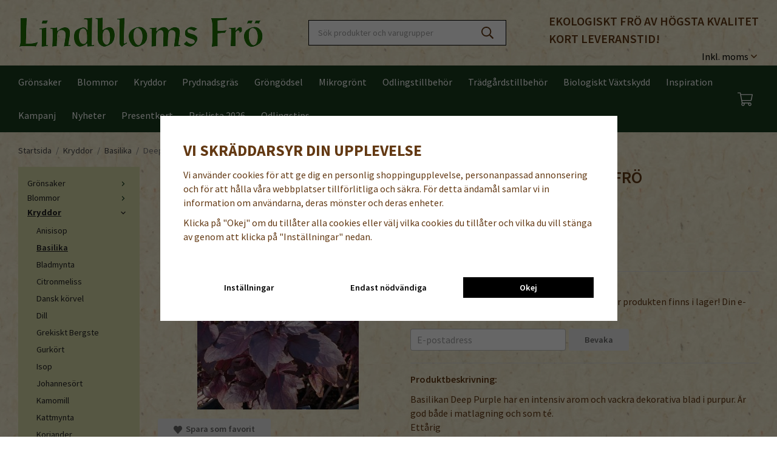

--- FILE ---
content_type: text/html; charset=UTF-8
request_url: https://www.lindbloms.se/kryddor/basilika/deep-purple-ekologiskt-fro/
body_size: 30699
content:
<!doctype html><html lang="sv" class="fonts-loaded"><head><meta charset="utf-8"><title>Köp frö till Basilika - Deep Purple, ekologiskt frö</title><meta name="description" content="Basilikan Deep Purple har en intensiv arom och vackra dekorativa blad i"><meta name="keywords" content=""><meta name="robots" content="index, follow"><meta name="msapplication-TileColor" content="#2b5797"><meta name="theme-color" content="#ffffff"><link rel="apple-touch-icon" sizes="180x180" href="/apple-touch-icon.png?v=20230322"><link rel="icon" type="image/png" sizes="32x32" href="/favicon-32x32.png?v=20230322"><link rel="icon" type="image/png" sizes="16x16" href="/favicon-16x16.png?v=20230322"><link rel="manifest" href="/site.webmanifest?v=20230322"><link rel="mask-icon" href="/safari-pinned-tab.svg?v=20230322" color="#7eae4b"><link rel="shortcut icon" href="/favicon.ico?v=20230322"><meta name="viewport" content="width=device-width, initial-scale=1"><!-- WIKINGGRUPPEN 13.0.3 --><link rel="shortcut icon" href="/favicon.png"><link rel="alternate"
type="application/rss+xml"
href="/blog/?feed"><style>body{margin:0}*,*:before,*:after{-moz-box-sizing:border-box;-webkit-box-sizing:border-box;box-sizing:border-box}body{background-color:#fff;background-image:url(/frontend//view_desktop/design/bg_img.jpg)}html{color:#633913;font-family:sans-serif;font-size:16px;font-weight:400;line-height:1.45}@media all and (max-width:480px){html{font-size:.9rem}}html.fonts-loaded{font-family:'Source Sans Pro',sans-serif}h1,h2,h3,h4,h5,h6{margin-top:0;margin-bottom:10px;color:#633913;font-family:sans-serif;text-transform:uppercase;font-weight:700}.fonts-loaded h3,.fonts-loaded h4,.fonts-loaded h5,.fonts-loaded h6{font-family:'Source Sans Pro',sans-serif}h1{font-size:24px;font-weight:700;line-height:1.25}.fonts-loaded h1{font-family:'Source Sans Pro',sans-serif}h2{font-size:20px;font-weight:700}.fonts-loaded h2{font-family:'Source Sans Pro',sans-serif}h3{font-size:17px}h4{font-size:15px}h5{font-size:14px}h6{font-size:11px}p{margin:0 0 10px}b,strong,th{font-weight:600}th,td{text-align:left}img{height:auto;max-width:100%;vertical-align:middle}a{color:#5e9c0d;text-decoration:none}a:hover{text-decoration:underline}input,textarea{border:1px solid #c2c2c2;border-radius:3px;padding:8px 10px;background-clip:padding-box;color:#633913;line-height:1.3}input:focus,textarea:focus{border-color:#aeaeae;outline:none}input::placeholder,textarea::placeholder{color:#a2a2a2}select{padding:2px 3px;font-size:11px}hr{border:0;border-top:1px solid #cfcfcf;display:block;height:1px;margin:15px 0;padding:0}.l-holder{position:relative;margin-left:auto;margin-right:auto;max-width:1220px}@media all and (max-width:1250px){.l-holder{margin-left:15px;margin-right:15px}}@media all and (max-width:768px),only screen and (max-device-width:900px) and (orientation:landscape){.l-holder{margin-top:15px}}.l-constrained{position:relative;margin-left:auto;margin-right:auto;max-width:1220px}.l-main{margin-bottom:15px;overflow:hidden}.l-sidebar,.l-sidebar-primary{width:200px}.l-sidebar-primary{float:left;margin-right:30px}@media all and (max-width:768px),only screen and (max-device-width:900px) and (orientation:landscape){.l-sidebar-primary{display:none}}.l-sidebar{float:right;margin-left:30px}@media all and (max-width:960px){.l-sidebar{display:none}}.neutral-btn{padding:0;border-style:none;background-color:transparent;outline:none;-webkit-appearance:none;-moz-appearance:none;appearance:none;-webkit-user-select:none;-moz-user-select:none;-ms-user-select:none;user-select:none}.grid{margin-left:-20px}.grid:before,.grid:after{content:"";display:table}.grid:after{clear:both}.grid:before,.grid:after{content:"";display:table}.grid:after{clear:both}.grid-item{display:inline-block;margin-bottom:20px;padding-left:20px;vertical-align:top}.grid--small{margin-left:-10px}.grid--small .grid-item{margin-bottom:10px;padding-left:10px}.grid--middle .grid-item{vertical-align:middle}.grid-item-1-1{width:100%}.grid-item-1-2{width:50%}.grid-item-1-3{width:33.33%}.grid-item-2-3{width:66.66%}.grid-item-1-4{width:25%}.grid-item-1-6{width:16.66%}@media all and (max-width:768px),only screen and (max-device-width:900px) and (orientation:landscape){.grid:not(.grid--static) .grid-item-1-4{width:50%}.grid:not(.grid--static) .grid-item-1-6{width:33.33%}}@media all and (max-width:480px){.grid:not(.grid--static){margin-left:0}.grid:not(.grid--static) .grid-item-1-2,.grid:not(.grid--static) .grid-item-1-3,.grid:not(.grid--static) .grid-item-2-3,.grid:not(.grid--static) .grid-item-1-4{width:100%;padding-left:0}.grid:not(.grid--static).grid-6{margin-left:-20px}.grid:not(.grid--static) .grid-item-1-6{width:50%}}.nav,.nav-block,.nav-float{margin:0;padding-left:0;list-style-type:none}.nav>li,.nav>li>a{display:inline-block}.nav-float>li{float:left}.nav-block>li>a{display:block}.nav-tick li{margin-right:10px}.nav-tick{margin-bottom:10px}.block-list{margin:0;padding-left:0;list-style-type:none}.list-info dd{margin:0 0 15px}.media{margin-bottom:15px}.media,.media-body{overflow:hidden}.media-img{margin-right:15px;float:left}.media-img img{display:block}.table{border-collapse:collapse;border-spacing:0;table-layout:fixed;width:100%}.table td,.table th{padding:0}.default-table{width:100%}.default-table>thead>tr{border-bottom:1px solid #e2e2e2}.default-table>thead th{padding:8px}.default-table>tbody td{padding:8px}.video-wrapper{position:relative;height:0;margin-bottom:20px;padding-bottom:56.25%;padding-top:25px}.video-wrapper iframe{position:absolute;top:0;left:0;height:100%;width:100%}.flexslider{height:0;overflow:hidden}.flexslider .is-flex-lazyload{visibility:hidden}.flexslider a{text-decoration:none}.flex__item{position:relative;display:none;backface-visibility:hidden}.flex__item:first-child{display:block}.is-flex-loading .flex-arrow{visibility:hidden}.is-flex-touch .flex-arrows{display:none}.is-flex-loading .flex-nav{visibility:hidden;opacity:0}.flex-nav{margin-top:15px;margin-bottom:10px;opacity:1;visibility:visible}.flex-nav--paging{position:absolute;bottom:0;z-index:99;width:100%;text-align:center}.flex-nav--paging li{display:inline-block;margin:0 4px}.flex-nav--paging a{border-radius:100%;display:block;height:9px;width:9px;background:#666;background:rgba(0,0,0,.2);cursor:pointer;text-indent:-9999px;-webkit-tap-highlight-color:rgba(0,0,0,0)}.flex-nav--paging .flex-active a{background:#000;background:rgba(0,0,0,.5);cursor:default}.flex-nav--thumbs{overflow:hidden}.flex-nav--thumbs li{float:left;width:9%}.flex-nav--thumbs img{cursor:pointer;opacity:.7}.flex-nav--thumbs img:hover,.flex-active .flex-nav--thumbs img{opacity:1}.flex-nav--thumbs .flex-active{cursor:default}.flex-caption{position:absolute;top:0;bottom:0;width:100%;z-index:8;align-items:center;flex-direction:column;justify-content:center;display:flex;overflow:hidden;padding:5px 10px;text-align:center}.flex-caption h2{font-size:2rem}@media all and (max-width:480px){.flex-caption h2{font-size:1.5rem}}.flex-caption p{margin:0;padding:0 0 5px}@media all and (max-width:480px){.flex-caption p{font-size:.9rem}}.is-lazyload,img[data-src]{visibility:hidden;opacity:0}img[src]{visibility:visible;opacity:1;transition:opacity .3s}.highlight-bar{padding-bottom:10px;padding-top:10px;margin-bottom:0;color:#633913;text-align:left;font-size:1.2rem;font-weight:700}.breadcrumbs{margin-bottom:10px;padding-bottom:7px;font-size:.9rem}.breadcrumbs>li{color:#777;line-height:1}.breadcrumbs a{color:#444;vertical-align:top}.breadcrumbs .icon{margin-left:2px;margin-right:2px;vertical-align:top;color:#999}.breadcrumbs__divider{margin-left:7px;margin-right:7px}.rss-logo .icon{font-size:14px;vertical-align:middle}.rss-logo a .icon{color:#333}.rss-logo a:hover .icon{color:#db6b27;text-decoration:none}.btn{position:relative;border-style:none;border-radius:3px;display:inline-block;padding:10px 26px;background-color:#eaeaea;color:#666;font-weight:600;font-size:.9rem;line-height:1;cursor:pointer;outline-style:none;user-select:none;-webkit-tap-highlight-color:rgba(0,0,0,0)}.btn .icon{vertical-align:middle}.btn:hover,.btn:focus{text-decoration:none;background-color:#ddd}.btn:active{box-shadow:inset 0 3px 5px rgba(0,0,0,.125)}.btn--primary{background-color:#183d1f;color:#fff}.btn--primary:hover,.btn--primary:focus{background-color:#112b16}.btn--medium{padding:12px 30px;font-size:.9rem}.btn--large{padding:15px 35px;font-size:1rem}.btn--block{display:block;padding:12px 30px;width:100%;font-size:.9rem;text-align:center}.card{margin-bottom:15px}.card__heading{margin:0;padding:7px 10px;background-color:#183d1f;color:#fff;font-weight:700}.card__body{border:1px solid #dcdcdc;border-top-style:none;padding:10px;background:#fff}.topcart{align-items:center;display:flex;color:#fff}.topcart .btn{padding:15px 5px;min-width:80px;text-align:center}.topcart__body{display:inline-block;min-width:68px;cursor:pointer;vertical-align:middle}.topcart__count,.topcart__subtotal{font-weight:600}.topcart__icon-inner{position:relative;display:inline-block;vertical-align:middle}.topcart__cart-icon{margin-right:10px;margin-left:5px;font-size:25px;vertical-align:top}.topcart__count{position:absolute;top:-7px;right:-4px;border-radius:50%;height:20px;width:20px;background:#fc5d62;color:#fff;font-size:12px;line-height:20px;text-align:center}.topcart__arrow{margin-right:10px;margin-left:2px;vertical-align:middle}.topcart__favorites{margin-right:12px}.topcart__favorites .icon{color:#fff;font-size:25px;vertical-align:top}.is-hover.topcart__favorites .icon{animation:pop 0.25s cubic-bezier(.694,.0482,.335,1) 3}.is-new-cart-item .topcart__count{animation:cart-count-pop 0.25s cubic-bezier(.694,.0482,.335,1)}.popcart{display:none}.filtermenu{margin:0;padding-left:0;list-style-type:none}.filtermenu li:last-child{border-bottom:0}.filtermenu__item{border-bottom:solid 1px #dcdcdc;padding:6px;background-color:#f9f9f9}.filtermenu__item--heading{padding:8px 10px;font-weight:600;background:#fff}.product-filter{border:1px solid #e2e2e2;border-radius:3px;display:none;margin-top:10px;margin-bottom:10px;overflow:hidden;padding:0}@media all and (max-width:768px),only screen and (max-device-width:900px) and (orientation:landscape){.product-filter{display:block}}.product-filter__btn{align-items:center;justify-content:space-between;display:flex;padding:10px;width:100%;font-weight:700}.product-filter__body{display:none;padding:15px 15px 0}.grid-gallery{margin:0;padding-left:0;list-style-type:none;display:grid;grid-template-columns:repeat(5,1fr);grid-gap:15px;margin-bottom:15px}.no-cssgrid .grid-gallery{margin-left:-15px}.no-cssgrid .grid-gallery>li{display:inline-block;vertical-align:top;width:calc(99.99%/5 - 15px);margin-left:15px;margin-bottom:15px}.view-category .grid-gallery,.view-product .grid-gallery,.view-search .grid-gallery,.view-campaigns .grid-gallery,.autocomplete .grid-gallery{display:grid;grid-template-columns:repeat(4,1fr);grid-gap:15px;margin-bottom:15px}.no-cssgrid .view-category .grid-gallery,.no-cssgrid .view-product .grid-gallery,.no-cssgrid .view-search .grid-gallery,.no-cssgrid .view-campaigns .grid-gallery,.no-cssgrid .autocomplete .grid-gallery{margin-left:-15px}.no-cssgrid .view-category .grid-gallery>li,.no-cssgrid .view-product .grid-gallery>li,.no-cssgrid .view-search .grid-gallery>li,.no-cssgrid .view-campaigns .grid-gallery>li,.no-cssgrid .autocomplete .grid-gallery>li{display:inline-block;vertical-align:top;width:calc(99.99%/4 - 15px);margin-left:15px;margin-bottom:15px}@media all and (max-width:960px){.grid-gallery,[class^=view-] .grid-gallery{display:grid;grid-template-columns:repeat(3,1fr);grid-gap:15px;margin-bottom:15px}.no-cssgrid .grid-gallery,.no-cssgrid [class^=view-] .grid-gallery{margin-left:-15px}.no-cssgrid .grid-gallery>li,.no-cssgrid [class^=view-] .grid-gallery>li{display:inline-block;vertical-align:top;width:calc(99.99%/3 - 15px);margin-left:15px;margin-bottom:15px}}@media all and (max-width:480px){.grid-gallery,[class^=view-] .grid-gallery{display:grid;grid-template-columns:repeat(2,1fr);grid-gap:15px;margin-bottom:15px}.no-cssgrid .grid-gallery,.no-cssgrid [class^=view-] .grid-gallery{margin-left:-15px}.no-cssgrid .grid-gallery>li,.no-cssgrid [class^=view-] .grid-gallery>li{display:inline-block;vertical-align:top;width:calc(99.99%/2 - 15px);margin-left:15px;margin-bottom:15px}}@media (max-width:400px){.grid-gallery,[class^=view-] .grid-gallery--products{grid-template-columns:repeat(2,1fr)}}.view-home .grid-gallery--categories{display:grid;grid-template-columns:repeat(3,1fr);grid-gap:15px;margin-bottom:15px;margin-top:30px;margin-bottom:30px}.no-cssgrid .view-home .grid-gallery--categories{margin-left:-15px}.no-cssgrid .view-home .grid-gallery--categories>li{display:inline-block;vertical-align:top;width:calc(99.99%/3 - 15px);margin-left:15px;margin-bottom:15px}@media all and (max-width:480px){.view-home .grid-gallery--categories{display:grid;grid-template-columns:repeat(1,1fr);grid-gap:15px;margin-bottom:15px}.no-cssgrid .view-home .grid-gallery--categories{margin-left:-15px}.no-cssgrid .view-home .grid-gallery--categories>li{display:inline-block;vertical-align:top;width:calc(99.99%/1 - 15px);margin-left:15px;margin-bottom:15px}}.view-category .grid-gallery--categories .category-item__img{padding-bottom:130%}.row-gallery{margin:0;padding-left:0;list-style-type:none}.row-gallery>li{margin-bottom:15px}.list-gallery{margin:0;padding-left:0;list-style-type:none}.list-gallery>li{margin-bottom:15px}.list-gallery>li:last-child{margin-bottom:0}.header-bar{padding-top:6px;padding-bottom:6px;background:#eee;font-size:13px}@media all and (max-width:1250px){.header-bar{padding-left:15px;padding-right:15px}}@media all and (max-width:768px),only screen and (max-device-width:900px) and (orientation:landscape){.header-bar{display:none}}.header-bar-sections{align-items:center;justify-content:space-between;display:flex}.header-bar__number{display:inline-block;color:#183d1f;font-size:16px;font-weight:600;vertical-align:middle}.header-bar__number p{margin-bottom:0}.header-bar__nav{display:inline-block;margin-left:20px;vertical-align:middle}.header-bar__nav li{margin-left:25px;vertical-align:middle}.header-bar__nav a{color:#633913}.header-bar__nav .input-select,.header-bar__nav .input-select select{color:#666}@media all and (max-width:1250px){.header{padding-left:15px;padding-right:15px}}@media all and (max-width:768px),only screen and (max-device-width:900px) and (orientation:landscape){.header{display:none}}.header-sections{position:relative;align-items:center;display:flex;padding-top:20px;padding-bottom:20px}.header-sections__col--1{flex-shrink:0;max-width:450px}.header-sections__col--2{padding-left:70px;padding-right:70px;width:100%}@media all and (max-width:960px){.header-sections__col--2{padding-right:0;margin-right:0}}.header-sections__col--3{flex-shrink:0}.header-sections__col--3 .icon{color:#183d1f;font-size:18px}@media all and (max-width:960px){.header-sections__col--3{display:none}}.header-logo{display:inline-block;max-width:100%}.header-vat{position:absolute;bottom:0;right:0}.m-header{position:relative;position:-webkit-sticky;position:sticky;top:0;z-index:1000;align-items:center;justify-content:space-between;border-bottom:1px solid #e9e9e9;display:none;height:65px;padding-left:10px;padding-right:10px;background:#f2efdc}@media all and (max-width:768px),only screen and (max-device-width:900px) and (orientation:landscape){.m-header{display:flex}}@media all and (max-width:480px){.m-header{height:50px}}@media screen and (orientation:landscape){.m-header{position:relative}}.m-header__col-1,.m-header__col-2,.m-header__col-3{-webkit-box-flex:1;-ms-flex:1;flex:1;-webkit-box-align:center;-ms-flex-align:center;align-items:center}.m-header__col-1{-webkit-box-pack:start;-ms-flex-pack:start;justify-content:flex-start}.m-header__col-2{-webkit-box-pack:center;-ms-flex-pack:center;justify-content:center;text-align:center}.m-header__col-3{-webkit-box-pack:end;-ms-flex-pack:end;justify-content:flex-end;text-align:right}.m-header__logo{display:inline-block}.m-header__logo img{max-width:240px;max-height:65px;padding-top:0;padding-bottom:0}@media all and (max-width:480px){.m-header__logo img{max-width:200px;max-height:50px}}@media (max-width:400px){.m-header__logo img{max-width:160px;max-height:50px}}.m-header__logo img:hover,.m-header__logo img:active{opacity:.8}.m-header__logo a{-webkit-tap-highlight-color:rgba(0,0,0,0)}.m-header__item{width:35px;color:#633913;font-size:21px;line-height:1;-webkit-tap-highlight-color:rgba(0,0,0,0)}.m-header__item .icon{vertical-align:top}.m-header__item--search{font-size:18px}.m-header__item--cart-inner{position:relative;display:inline-block}.m-header__item--cart-count{position:absolute;top:-7px;right:-11px;border-radius:50%;height:17px;width:17px;background:#fc5d62;color:#fff;font-size:10px;line-height:17px;text-align:center}.m-header__item--favorites{margin-right:6px}.is-hover.m-header__item--favorites .icon{animation:pop 0.25s cubic-bezier(.694,.0482,.335,1) 3}.icon{display:inline-block;width:1em;height:1em;fill:currentColor;pointer-events:none;stroke-width:0;stroke:currentColor}.icon--small{font-size:.8rem}.icon--medium{font-size:1.2rem}.icon--large{font-size:3rem}.icon-on,.is-active .icon-off,.is-hover .icon-off{display:none}.is-active .icon-on,.is-hover .icon-on{display:inline}.svg-wrapper{display:inline-block}input[type="radio"],input[type="checkbox"]{display:none;display:inline-block\9}input[type="radio"]+label,input[type="checkbox"]+label{cursor:pointer}input[type="radio"]+label:before,input[type="checkbox"]+label:before{border:1px solid #a9a9a9;border-radius:2px;display:inline-block;display:none\9;height:12px;margin-right:4px;margin-top:3px;width:12px;background:#f9f9f9;background:linear-gradient(#f9f9f9,#e9e9e9);content:'';vertical-align:top}input[type="radio"]+label:before{border-radius:50%}input[type="radio"]:checked+label:before{background:#f9f9f9 url(//wgrremote.se/img/mixed/checkbox-radio-2.png) center no-repeat;background-size:6px}input[type="checkbox"]:checked+label:before{background:#f9f9f9 url(//wgrremote.se/img/mixed/checkbox-box-2.png) center no-repeat;background-size:8px}input[type="radio"]:disabled+label:before,input[type="checkbox"]:disabled+label:before{background:#bbb;cursor:default}.input--highlight{border-color:#183d1f;box-shadow:0 0 10px rgba(0,0,0,.15)}.label-wrapper{padding-left:20px}.label-wrapper>label{position:relative}.label-wrapper>label:before{position:absolute;margin-left:-20px}.input-form input,.input-form textarea{width:100%}.input-form__row{margin-bottom:8px}.input-form label{display:inline-block;margin-bottom:2px}.max-width-form{max-width:300px}.max-width-form-x2{max-width:400px}.input-table{display:table}.input-table__item{display:table-cell;white-space:nowrap}.input-table--middle .input-table__item{vertical-align:middle}.input-group{display:flex}.input-group--cramped .btn{border-radius:3px}.input-group--cramped *:first-child{border-top-right-radius:0;border-bottom-right-radius:0}.input-group--cramped *:last-child{border-top-left-radius:0;border-bottom-left-radius:0}.input-group--cramped input:first-child{border-right:0}.input-group--cramped input:last-child{border-left:0}.input-group__item{width:50%}.input-group__item:first-child{margin-right:2%}.input-group-1-4 .input-group__item{width:70%}.input-group-1-4 .input-group__item:first-child{width:28%}.input-select{position:relative;align-items:center;display:inline-flex}.input-select select{border-style:none;height:100%;padding:5px 15px 5px 0;width:100%;-webkit-appearance:none;-moz-appearance:none;appearance:none;background:none;font:inherit;line-height:normal;outline:none}.input-select select::-ms-expand{display:none}.input-select .icon{position:absolute;top:0;right:0;bottom:0;margin:auto}.input-select--box{border:1px solid #d9d9d9;border-radius:3px}.input-select--box select{padding:8px 30px 8px 15px}.input-select--box--medium{border-color:#c2c2c2}.input-select--box--medium select{padding:7px 30px 7px 15px}.input-select--box--small select{padding:5px 25px 5px 10px}.input-select--box .icon{right:10px}.product-item{position:relative;flex-direction:column;border:1px solid #e9e9e9;display:flex;background:#fffbe5;cursor:pointer;text-align:center}@media all and (max-width:768px),only screen and (max-device-width:900px) and (orientation:landscape){.product-item{-webkit-tap-highlight-color:rgba(0,0,0,0)}}.product-item .price{font-size:1.3rem}.product-item select{width:100%}.product-item__img{position:relative;margin-bottom:7px;padding-bottom:150%}.product-item__img img{position:absolute;top:0;right:0;bottom:0;left:0;margin:auto;max-height:100%;aspect-ratio:.625;object-fit:cover}.product-item__heading{margin-bottom:7px;font-family:'Source Sans Pro';color:#633913;font-size:.95rem;font-weight:400;text-transform:none}.product-item__body{margin-top:auto;padding:18px 15px;text-align:left}.product-item__select-area{margin-bottom:7px}.product-item__buttons{display:flex;margin-top:7px;gap:10px;text-align:center}.product-item__buttons .btn{flex:1;border:1px solid #979382;padding:12px 0;background-color:transparent;color:#000}.product-item__buttons .btn--primary{background-color:#183d1f;color:#fff}.product-item__buttons .btn--primary:hover,.product-item__buttons .btn--primary:focus{background-color:#112b16}.product-item__favorite-icon{position:absolute;top:5px;right:5px;z-index:1;color:#183d1f;font-size:18px}.is-active.product-item__favorite-icon .icon{color:#fc5d62}.is-hover.product-item__favorite-icon .icon{animation:pop 0.25s cubic-bezier(.694,.0482,.335,1)}.list-gallery .product-item{border:none;padding:0}.category-item{position:relative;border:1px solid #e9e9e9;padding:8px;background:#fff;text-align:center;cursor:pointer}@media all and (max-width:768px),only screen and (max-device-width:900px) and (orientation:landscape){.category-item{-webkit-tap-highlight-color:rgba(0,0,0,0)}}.category-item__img{position:relative;padding-bottom:100%;margin-bottom:7px}.category-item__img img{position:absolute;top:0;right:0;bottom:0;left:0;margin:auto;max-height:100%}.view-home .category-item__img{padding-bottom:150%}.category-item__heading a{color:#633913;text-decoration:none}.category-item--card{border-style:none;padding:0;background:transparent}.category-item--card .category-item__img{margin-bottom:0}.category-item--card .category-item__body{position:absolute;top:0;left:0;right:0;bottom:0;align-items:center;flex-direction:column;justify-content:center;display:flex;margin:auto}.view-home .category-item--card .category-item__body{top:auto;bottom:8%}@media all and (max-width:480px){.category-item--card .category-item__body .btn{padding:16px 18px}}.category-item--card .category-item__body__title{margin-bottom:20px;color:#fff;font-size:1.8rem;font-weight:700}.product-item-row{border:1px solid #e9e9e9;padding:15px;overflow:hidden;cursor:pointer}@media all and (max-width:480px){.product-item-row .btn:not(.btn--primary){display:none}.product-item-row .btn{padding:6px 12px}}.product-item-row__checkbox-area{float:left}.product-item-row__img{float:left;margin-right:15px;width:80px;text-align:center}.product-item-row__img img{max-height:80px}.product-item-row__footer{float:right;margin-left:15px;text-align:right}.product-item-row__body{overflow:hidden}.product-item-row__price{margin-bottom:10px}.menubar{position:relative;position:-webkit-sticky;position:sticky;top:0;left:0;z-index:100;margin-bottom:20px;background-color:#183d1f}@media all and (max-width:1250px){.menubar{padding-left:15px;padding-right:15px}}@media all and (max-width:768px),only screen and (max-device-width:900px) and (orientation:landscape){.menubar{display:none}}.menubar-inner{align-items:center;justify-content:space-between;display:flex}.site-nav{display:flex;flex-wrap:wrap;margin-left:-13px}@media all and (max-width:1250px){.site-nav{margin-left:-10px}}.site-nav>li>a{align-items:center;display:flex;height:55px;padding:0 13px;color:#fff;font-size:1rem}@media all and (max-width:1250px){.site-nav>li>a{height:40px;padding:0 10px;font-size:.8rem}}.site-nav>li:hover>a{background-color:#1c4825;text-decoration:none;transition:background-color 0.2s}.site-nav>li>a.selected{background-color:#183d1f;color:#fff}.site-nav__home .icon{position:relative;vertical-align:middle}.menu-icon{font-size:1.3rem;vertical-align:text-bottom}.dropdown{display:none}.listmenu{margin:0;padding-left:10px;list-style-type:none}.listmenu a{position:relative;display:block;padding-top:2px;padding-bottom:2px;color:#222;font-size:.9rem}.listmenu .selected{font-weight:600}li .listmenu{display:none}.is-listmenu-opened>.listmenu{display:block}.listmenu-0{padding:15px;background:#eee}.listmenu-0>li>a{padding-top:2px 17px 2px 10px;font-weight:400}.listmenu-0>li>.selected,.listmenu-0>li>.selected .menu-node{color:#183d1f;font-weight:600}.listmenu-1{padding-top:4px;padding-bottom:4px;padding-left:15px}.listmenu-1>li>a{padding-top:4px;padding-bottom:4px}.menu-node{position:absolute;top:0;right:0;bottom:0;margin:auto;height:12px;width:25px;color:#183d1f;font-size:12px;text-align:center}@media all and (max-width:768px),only screen and (max-device-width:900px) and (orientation:landscape){.menu-node{height:100%;width:40px;font-size:22px;text-align:center;line-height:49px}}.price{color:#183d1f;font-weight:600}.price-discount{color:#fc5d62}.price-original{color:#666;font-size:.8rem;text-decoration:line-through}.site-search{border:1px solid #000;border-radius:0;display:flex;max-width:380px;margin:auto;overflow:hidden;background-color:#fff}.site-search .icon{vertical-align:top}.site-search .preloader{left:auto;right:15px}.site-search__col-1{position:relative;width:100%}.site-search__col-2{height:40px}.site-search__input{border-radius:0;border:none;height:40px;padding-left:15px;overflow:hidden;font-size:.9rem;text-overflow:ellipsis;white-space:nowrap}.site-search__input::-ms-clear{display:none}.site-search__btn{padding:0;border-style:none;background-color:transparent;outline:none;-webkit-appearance:none;-moz-appearance:none;appearance:none;-webkit-user-select:none;-moz-user-select:none;-ms-user-select:none;user-select:none;height:100%;padding-left:20px;padding-right:20px;background:#fff;font-size:20px;line-height:1}.site-search__btn .icon{vertical-align:top}.site-search__btn:focus{opacity:.6}.autocomplete{position:absolute;left:0;right:0;z-index:1001;border-radius:0 0 3px 3px;display:none;margin-top:20px;padding:20px;width:100%;background:#fff;box-shadow:0 2px 8px rgba(0,0,0,.25);color:#222}@media all and (max-width:1250px){.autocomplete{margin-left:15px;margin-right:15px;width:auto}}@media all and (max-width:768px),only screen and (max-device-width:900px) and (orientation:landscape){.autocomplete{position:fixed;top:0!important;bottom:0;margin-top:0;margin-left:0;margin-right:0;padding:0;border-radius:0;background:rgba(0,0,0,.3);box-shadow:none}}.is-autocomplete-active .autocomplete{display:block}@media all and (max-width:768px),only screen and (max-device-width:900px) and (orientation:landscape){.autocomplete-content{padding:15px 15px 100px;height:100%;overflow-y:auto;user-select:none;-webkit-overflow-scrolling:touch!important}.is-autocomplete-open body,.is-autocomplete-active .autocomplete{background:#fff}.is-autocomplete-open body{overflow:hidden}.is-autocomplete-open .autocomplete{display:block}.is-autocomplete-open .m-nav{display:none}}.sort-section{margin-top:5px;margin-bottom:20px}.sort-section>li{margin-right:4px}.sort-section-heading{align-items:center;border:1px solid #d9d9d9;border-right:0;border-top-left-radius:3px;border-bottom-left-radius:3px;display:flex;padding-left:15px;padding-right:15px;background:#fff;font-weight:600}.sort-section-select{border-top-left-radius:0;border-bottom-left-radius:0}@media all and (max-width:768px),only screen and (max-device-width:900px) and (orientation:landscape){.sort-section-select{width:100%}}.l-product{overflow:hidden}.l-product-col-1,.l-product-col-3{float:left;width:40%}.l-product-col-2{float:right;padding-left:20px;width:60%}.l-product-col-3{clear:left}@media all and (max-width:600px){.l-product-col-1,.l-product-col-2,.l-product-col-3{float:none;padding-left:0;padding-right:0;width:auto}}.product-carousel{position:relative;margin-bottom:15px;overflow:hidden}.product-carousel,.product-carousel__item{max-height:400px}@media all and (max-width:480px){.product-carousel,.product-carousel__item{max-height:250px}}.product-carousel__item{position:relative;text-align:center}.product-carousel__link{display:block;height:0;width:100%;cursor:pointer;cursor:-webkit-zoom-in;cursor:-moz-zoom-in;cursor:zoom-in}.product-carousel__img{position:absolute;top:0;left:0;right:0;bottom:0;margin:auto;max-height:100%;width:auto;object-fit:contain}.product-thumbs{margin-bottom:15px;font-size:0}.product-thumbs img{margin-top:5px;margin-right:5px;max-height:50px;cursor:pointer}.product-title{margin-bottom:15px}.product-options-title{margin-bottom:5px;font-weight:700;display:none}.product-options-items{margin-bottom:5px}.product-options-items label{border:1px solid #ccc;display:inline-block;margin-bottom:5px;margin-right:5px;min-width:60px;padding:6px 8px;color:#444;text-align:center}.product-options-items:last-of-type{margin-right:0}.product-options-items input:checked+label{border-color:#000;border-width:2px;color:#000;font-weight:700}.product-options-items input,.product-options-items input+label:before{display:none}.product-option-spacing{padding-right:10px;padding-bottom:7px}.product-cart-button-wrapper{margin-bottom:15px}@media all and (max-width:480px){.product-cart-button-wrapper .btn--primary{display:block;width:100%;text-align:center}}.product-quantity{margin-right:8px;padding-top:10px;padding-bottom:10px;width:40px;font-weight:600;text-align:center}.product-custom-fields{margin-left:5px;margin-top:10px}.product-price-field{margin-bottom:15px}.product-price-field .price{font-size:21px}.product-stock{margin-bottom:10px}.product-stock-item{display:none}.product-stock-item .icon{vertical-align:middle;font-size:16px}.active-product-stock-item{display:block}.product-stock-item__text{vertical-align:middle}.in-stock .icon{color:#3eac0d}.on-order .icon{color:#eba709}.soon-out-of-stock .icon{color:#114b85}.out-of-stock>.icon{color:#d4463d}.product-part-payment-klarna{margin-bottom:10px}.is-hidden{display:none!important}.clearfix:before,.clearfix:after{content:"";display:table}.clearfix:after{clear:both}.clear{clear:both}.flush{margin:0!important}.wipe{padding:0!important}.right{float:right!important}.left{float:left!important}.float-none{float:none!important}.text-left{text-align:left!important}.text-center{text-align:center!important}.text-right{text-align:right!important}.align-top{vertical-align:top!important}.align-middle{vertical-align:middle!important}.align-bottom{vertical-align:bottom!important}.go:after{content:"\00A0" "\00BB"!important}.stretched{width:100%!important}.center-block{display:block;margin-left:auto;margin-right:auto}.vertical-center{align-items:center;display:flex}.space-between{justify-content:space-between;display:flex}.vertical-center-space-between{align-items:center;justify-content:space-between;display:flex}.muted{color:#999}.info,.footer-newsletter-info{color:#777;font-size:.7rem}.brand{color:#183d1f}.reset-line-height{line-height:1}.mr-small{margin-right:5px}.ml-small{margin-left:5px}.mt-small{margin-top:5px}.mb-small{margin-bottom:5px}.mr{margin-right:15px}.ml{margin-left:15px}.mt{margin-top:15px}.mb{margin-bottom:15px}@media all and (max-width:960px){.hide-for-xlarge{display:none!important}}@media all and (max-width:768px),only screen and (max-device-width:900px) and (orientation:landscape){.hide-for-large{display:none!important}.hide-on-touch{display:none}}@media all and (max-width:480px){.hide-for-medium{display:none!important}}@media all and (max-width:320px){.hide-for-small{display:none!important}}@media all and (min-width:769px){.hide-on-desktop{display:none}}</style><link rel="stylesheet" href="/js/vendors/splide/splide-core.min.css?v=1299"><link rel="stylesheet" media="print" href="/css/compiled/compiled_1.css?v=1299"
onload="this.media='all';this.onload=null;"><link rel="canonical" href="https://www.lindbloms.se/kryddor/basilika/deep-purple-ekologiskt-fro/"><script>window.dataLayer = window.dataLayer || [];
function gtag(){dataLayer.push(arguments);}
gtag('consent', 'default', {
'ad_storage': 'denied',
'analytics_storage': 'denied',
'ad_user_data': 'denied',
'ad_personalization': 'denied'
});
window.updateGoogleConsents = (function () {
let consents = {};
let timeout;
const addConsents = (function() {
let executed = false;
return function() {
if (!executed) {
executed = true;
gtag('consent', 'update', consents);
delete window.updateGoogleConsents;
}
}
})();
return function (obj) {
consents = { ...consents, ...obj };
clearTimeout(timeout);
setTimeout(addConsents, 25);
}
})();</script><script>document.addEventListener('DOMContentLoaded', function(){
$(document).on('acceptCookies3', function() {
$('body').append(atob('PHNjcmlwdD51cGRhdGVHb29nbGVDb25zZW50cyh7ICdhZF9zdG9yYWdlJzogJ2dyYW50ZWQnIH0pOzwvc2NyaXB0Pg=='));
});
});</script><script>document.addEventListener('DOMContentLoaded', function(){
$(document).on('acceptCookies3', function() {
$('body').append(atob('PHNjcmlwdD51cGRhdGVHb29nbGVDb25zZW50cyh7ICdhbmFseXRpY3Nfc3RvcmFnZSc6ICdncmFudGVkJyB9KTs8L3NjcmlwdD4='));
});
});</script><script>document.addEventListener('DOMContentLoaded', function(){
$(document).on('acceptCookies3', function() {
$('body').append(atob('PHNjcmlwdD51cGRhdGVHb29nbGVDb25zZW50cyh7ICdhZF91c2VyX2RhdGEnOiAnZ3JhbnRlZCcgfSk7PC9zY3JpcHQ+'));
});
});</script><script>document.addEventListener('DOMContentLoaded', function(){
$(document).on('acceptCookies3', function() {
$('body').append(atob('PHNjcmlwdD51cGRhdGVHb29nbGVDb25zZW50cyh7ICdhZF9wZXJzb25hbGl6YXRpb24nOiAnZ3JhbnRlZCcgfSk7PC9zY3JpcHQ+'));
});
});</script><script>document.addEventListener('DOMContentLoaded', function(){
$(document).on('denyCookies3', function() {
$('body').append(atob('PHNjcmlwdD51cGRhdGVHb29nbGVDb25zZW50cyh7ICdhZF9zdG9yYWdlJzogJ2RlbmllZCcgfSk7PC9zY3JpcHQ+'));
});
});</script><script>document.addEventListener('DOMContentLoaded', function(){
$(document).on('denyCookies3', function() {
$('body').append(atob('PHNjcmlwdD51cGRhdGVHb29nbGVDb25zZW50cyh7ICdhbmFseXRpY3Nfc3RvcmFnZSc6ICdkZW5pZWQnIH0pOzwvc2NyaXB0Pg=='));
});
});</script><script>document.addEventListener('DOMContentLoaded', function(){
$(document).on('denyCookies3', function() {
$('body').append(atob('PHNjcmlwdD51cGRhdGVHb29nbGVDb25zZW50cyh7ICdhZF91c2VyX2RhdGEnOiAnZGVuaWVkJyB9KTs8L3NjcmlwdD4='));
});
});</script><script>document.addEventListener('DOMContentLoaded', function(){
$(document).on('denyCookies3', function() {
$('body').append(atob('PHNjcmlwdD51cGRhdGVHb29nbGVDb25zZW50cyh7ICdhZF9wZXJzb25hbGl6YXRpb24nOiAnZGVuaWVkJyB9KTs8L3NjcmlwdD4='));
});
});</script><script>if (typeof dataLayer == 'undefined') {var dataLayer = [];} dataLayer.push({"ecommerce":{"currencyCode":"SEK","detail":{"products":[{"name":"Deep Purple, ekologiskt fr\u00f6","id":"389605-0.5M","price":44,"category":"kryddor\/basilika"}]}}}); dataLayer.push({"event":"fireRemarketing","remarketing_params":{"ecomm_prodid":"389605-0.5M","ecomm_category":"kryddor\/basilika","ecomm_totalvalue":44,"isSaleItem":false,"ecomm_pagetype":"product"}}); (function(w,d,s,l,i){w[l]=w[l]||[];w[l].push({'gtm.start':
new Date().getTime(),event:'gtm.js'});var f=d.getElementsByTagName(s)[0],
j=d.createElement(s),dl=l!='dataLayer'?'&l='+l:'';j.async=true;j.src=
'//www.googletagmanager.com/gtm.js?id='+i+dl;f.parentNode.insertBefore(j,f);
})(window,document,'script','dataLayer','GTM-5S633TPH')</script><script async src="https://www.googletagmanager.com/gtag/js?id=G-VMSNPP9SSF"></script><script>window.dataLayer = window.dataLayer || [];
function gtag(){dataLayer.push(arguments);}
gtag("js", new Date());
gtag("config", "G-VMSNPP9SSF", {"currency":"SEK","anonymize_ip":true});gtag("event", "view_item", {"items":{"id":"389605-0.5M","name":"Deep Purple, ekologiskt fr\u00f6","brand":"","category":"kryddor\/basilika","price":44}}); </script><!-- Global site tag (gtag.js) - Google Analytics --><script async src="https://www.googletagmanager.com/gtag/js?id=G-VMSNPP9SSF"></script><script> window.dataLayer = window.dataLayer || [];
function gtag(){dataLayer.push(arguments);}
gtag('js', new Date());
gtag('config', 'G-VMSNPP9SSF');</script><!-- Get a Newsletter popup form --><script> !function(e,t,n,a,c,r){function o(){var e={a:arguments,q:[]},t=this.push(e)
;return"number"!=typeof t?t:o.bind(e.q)}
e.GetanewsletterObject=c,o.q=o.q||[],e[c]=e[c]||o.bind(o.q),
e[c].q=e[c].q||o.q,r=t.createElement(n);var i=t.getElementsByTagName(n)[0]
;r.async=1,
r.src="https://cdn.getanewsletter.com/js-forms-assets/universal.js?v"+~~((new Date).getTime()/1e6),
i.parentNode.insertBefore(r,i)}(window,document,"script",0,"gan");
var
gan_account=gan("accounts","InNlY3JldC11c2VyLWhhc2gtZm9yLTU3MDk3Ig.N9wwsyhYV-dSBn8r4D_VCQfPiZk","load");</script><!-- End Get a Newsletter popup form --><style>h1 {
font-size: 28px;
font-weight: 600;
}
h1.product-title{
margin-bottom:3px;
}
h2 {
font-size: 18px;
font-weight: 600;
margin-bottom:0;
}
h3 {
font-size: 16px;
font-weight: 900;
margin-bottom:0;
}
ul{
margin-top:2px;
}</style><meta name="ahrefs-site-verification" content="f27ccf7b6ce48def28ba9fbb921cb4d38c42b3d14bf0e0556e4cf470699c1cea"><!-- Google Tag Manager --><script>(function(w,d,s,l,i){w[l]=w[l]||[];w[l].push({'gtm.start':
new Date().getTime(),event:'gtm.js'});var f=d.getElementsByTagName(s)[0],
j=d.createElement(s),dl=l!='dataLayer'?'&l='+l:'';j.async=true;j.src=
'https://www.googletagmanager.com/gtm.js?id='+i+dl;f.parentNode.insertBefore(j,f);
})(window,document,'script','dataLayer','GTM-5S633TPH');</script><!-- End Google Tag Manager --><!-- Google Search Console--><meta name="google-site-verification" content="wEIShXtmyEL7qC9Hj01aZlIyJ8vf5lI2D0DXP1oBkFs" /><meta property="og:title" content="Deep Purple, ekologiskt frö"/><meta property="og:description" content="Basilikan Deep Purple har en intensiv arom och vackra dekorativa blad i purpur. Är god både i matlagning och som té.Ettårig Vackert purpurfärgad sort med blanka blad, något skedformade. Violetta blommor.Ger någon procent gröna plantor.Höjd: 30-50 cm.Allmänt om basilkaMycket god tillsammans med tomat men basilika passar till mycket mer som pastarätter, sallader, såser, grytor och pesto. Undvik dock att koka de färska bladen. Tillsätt dom sist eller alldeles före servering för att bevara smak och arom.Basilika går utmärkt att frysa direkt efter skörd.Basilika sägs vara lugnande, inflammationshämmande och främja matsmältningen.Vetenskapligt namnOcimum basilicumOdla rödbladig basilikaSåtid: förkultiveras i februari-maj, året runt i krukaSådd i kruka: ca 20 frön/krukaSådjup: ytligt, ljusgroende Håll gärna en temperatur om 20-25°CGroningstid: ca 5-10 dagarPlantavstånd: ca 25 cmHöjd: 30-50 cm1000 frön = ca 1,9 gGrobarhet lägst 65%Benämning på några andra språk danska / norska / finska / engelska / tyskaBasilikum / Basilikum / Basilika / Basil / Basilikum"/><meta property="og:type" content="product"/><meta property="og:url" content="https://www.lindbloms.se/kryddor/basilika/deep-purple-ekologiskt-fro/"/><meta property="og:site_name" content="Lindbloms Frö & Tillbehör AB"/><meta property="product:retailer_item_id" content="389605-0.5M"/><meta property="product:price:amount" content="44" /><meta property="product:price:currency" content="SEK" /><meta property="product:availability" content="oos" /><meta property="og:image" content="https://www.lindbloms.se/images/normal/20916956-origpic-50b8ea.jpg"/></head><body class="view-product" itemscope itemtype="http://schema.org/ItemPage"><div id="fb-root"></div><!-- Google Tag Manager (noscript) --><noscript><iframe src="https://www.googletagmanager.com/ns.html?id=GTM-5S633TPH"
height="0" width="0" style="display:none;visibility:hidden"></iframe></noscript><!-- End Google Tag Manager (noscript) --><!-- Google Tag Manager (noscript) --><noscript><iframe src="https://www.googletagmanager.com/ns.html?id=GTM-5S633TPH"
height="0" width="0" style="display:none;visibility:hidden"></iframe></noscript><!-- End Google Tag Manager (noscript) --><div class="m-header"><div class="m-header__col-1"><button class="m-header__item m-header__item--menu neutral-btn" id="js-mobile-menu" aria-label=""><span class="m-header__item--menu-open"><svg class="icon icon--bars "><use xmlns:xlink="http://www.w3.org/1999/xlink" xlink:href="/svg-icons/regular/bars.svg#icon-regular-bars" href="/svg-icons/regular/bars.svg#icon-regular-bars"></use></svg></span><span class="m-header__item--menu-close"><svg class="icon icon--times "><use xmlns:xlink="http://www.w3.org/1999/xlink" xlink:href="/svg-icons/regular/times.svg#icon-regular-times" href="/svg-icons/regular/times.svg#icon-regular-times"></use></svg></span></button><button class="m-header__item m-header__item--search neutral-btn js-touch-area" id="js-mobile-search" aria-label=""><svg class="icon icon--search "><use xmlns:xlink="http://www.w3.org/1999/xlink" xlink:href="/svg-icons/regular/search.svg#icon-regular-search" href="/svg-icons/regular/search.svg#icon-regular-search"></use></svg></button></div><div class="m-header__col-2"><a class="m-header__logo" href="/"><img src="/frontend/view_desktop/design/logos/default.png" class="mini-site-logo"
alt="Lindbloms Frö &amp; Tillbehör AB"></a></div><div class="m-header__col-3"><a class="m-header__item m-header__item--favorites js-cart-favorites is-hidden"
href="/my-favorites/?"><svg class="icon icon--heart "><use xmlns:xlink="http://www.w3.org/1999/xlink" xlink:href="/svg-icons/regular/heart.svg#icon-regular-heart" href="/svg-icons/regular/heart.svg#icon-regular-heart"></use></svg></a><button class="m-header__item m-header__item--cart neutral-btn js-touch-area"
id="js-mobile-cart" onclick="goToURL('/checkout')" aria-label=""><span class="m-header__item--cart-inner" id="js-mobile-cart-inner"><svg class="icon icon--shopping-cart "><use xmlns:xlink="http://www.w3.org/1999/xlink" xlink:href="/svg-icons/regular/shopping-cart.svg#icon-regular-shopping-cart" href="/svg-icons/regular/shopping-cart.svg#icon-regular-shopping-cart"></use></svg></span></button></div></div><div class="page"><div class="header clearfix"><div class="l-constrained"><div class="header-sections"><div class="header-sections__cols header-sections__col--1"><a class="header-logo" href="/"><img src="/frontend/view_desktop/design/logos/default.png" alt="Lindbloms Frö &amp; Tillbehör AB"></a></div><div class="header-sections__cols header-sections__col--2"><!-- Search Box --><form method="get" action="/search/" class="site-search" itemprop="potentialAction"
itemscope itemtype="http://schema.org/SearchAction"><div class="site-search__col-1"><meta itemprop="target"
content="https://www.lindbloms.se/search/?q={q}"/><input type="hidden" name="lang" value="sv"><input type="search" autocomplete="off" value=""
name="q" class="site-search__input stretched js-autocomplete-input"
placeholder="Sök produkter och varugrupper" required itemprop="query-input"><div class="is-autocomplete-preloader preloader preloader--small preloader--middle"><div class="preloader__icn"><div class="preloader__cut"><div class="preloader__donut"></div></div></div></div></div><div class="site-search__col-2"><button type="submit" class="site-search__btn"><svg class="icon icon--search "><use xmlns:xlink="http://www.w3.org/1999/xlink" xlink:href="/svg-icons/regular/search.svg#icon-regular-search" href="/svg-icons/regular/search.svg#icon-regular-search"></use></svg></button></div></form></div><div class="header-sections__cols header-sections__col--3"><p><strong><span style="font-size:20px;">EKOLOGISKT FR&Ouml; AV H&Ouml;GSTA KVALITET<br>KORT LEVERANSTID!</span></strong></p></div><ul class="header-vat nav"><li><div class="input-select"><select class="js-set-vatsetting-select"><option value="inkl" selected>Inkl. moms</option><option value="exkl" >Exkl. moms</option></select><svg class="icon icon--angle-down "><use xmlns:xlink="http://www.w3.org/1999/xlink" xlink:href="/svg-icons/regular/angle-down.svg#icon-regular-angle-down" href="/svg-icons/regular/angle-down.svg#icon-regular-angle-down"></use></svg></div></li></ul></div></div></div><!-- End .l-header --><div class="menubar js-menubar clearfix"><div class="l-constrained menubar-inner"><ul class="nav-float site-nav"><li class=""><a class="" href="/gronsaker/">Grönsaker</a></li><li class=""><a class="" href="/blommor/">Blommor</a></li><li class=""><a class="" href="/kryddor/">Kryddor</a></li><li class=""><a class="" href="/prydnadsgras-0/">Prydnadsgräs</a></li><li class=""><a class="" href="/grongodsel/">Gröngödsel</a></li><li class=""><a class="" href="/mikrogront/">Mikrogrönt</a></li><li class=""><a class="" href="/odlingstillbehor/">Odlingstillbehör</a></li><li class=""><a class="" href="/tradgardstillbehor/">Trädgårdstillbehör</a></li><li class=""><a class="" href="/biologiskt-vaxtskydd/">Biologiskt Växtskydd</a></li><li class=""><a class="" href="/inspiration/">Inspiration</a></li><li class=""><a class="" href="/kampanj/">Kampanj</a></li><li class=""><a class="" href="/nyheter/">Nyheter </a></li><li class=""><a class="" href="/presentkort-0/">Presentkort</a></li><li class=""><a class=" "
href="/prislista/">Prislista 2026</a></li><li class=""><a class=" "
href="/blog/">Odlingstips</a></li></ul><!--End .site-nav --><div><div class="topcart" id="js-topcart"><a class="topcart__favorites js-cart-favorites is-hidden"
title="Mina favoriter"
href="/my-favorites/?"><svg class="icon icon--heart "><use xmlns:xlink="http://www.w3.org/1999/xlink" xlink:href="/svg-icons/light/heart.svg#icon-light-heart" href="/svg-icons/light/heart.svg#icon-light-heart"></use></svg></a><svg class="icon icon--shopping-cart topcart__cart-icon"><use xmlns:xlink="http://www.w3.org/1999/xlink" xlink:href="/svg-icons/light/shopping-cart.svg#icon-light-shopping-cart" href="/svg-icons/light/shopping-cart.svg#icon-light-shopping-cart"></use></svg></div><div class="popcart" id="js-popcart"></div></div></div></div> <!-- End .l-menubar --><div class="l-holder clearfix js-holder"><div class="l-content clearfix"><ol class="nav breadcrumbs clearfix" itemprop="breadcrumb" itemscope itemtype="http://schema.org/BreadcrumbList"><li itemprop="itemListElement" itemscope itemtype="http://schema.org/ListItem"><meta itemprop="position" content="1"><a href="/" itemprop="item"><span itemprop="name">Startsida</span></a><span class="breadcrumbs__divider">/</span></li><li itemprop="itemListElement" itemscope itemtype="http://schema.org/ListItem"><meta itemprop="position" content="2"><a href="/kryddor/" title="Kryddor" itemprop="item"><span itemprop="name">Kryddor</span></a><span class="breadcrumbs__divider">/</span></li><li itemprop="itemListElement" itemscope itemtype="http://schema.org/ListItem"><meta itemprop="position" content="3"><a href="/kryddor/basilika/" title="Basilika" itemprop="item"><span itemprop="name">Basilika</span></a><span class="breadcrumbs__divider">/</span></li><li>Deep Purple, ekologiskt frö</li></ol><div class="l-sidebar-primary"><ul class="listmenu listmenu-0 mb"><li><a href="/gronsaker/" title="Grönsaker">Grönsaker<span class="menu-node js-menu-node"><span class="icon-off"><svg class="icon icon--angle-right "><use xmlns:xlink="http://www.w3.org/1999/xlink" xlink:href="/svg-icons/regular/angle-right.svg#icon-regular-angle-right" href="/svg-icons/regular/angle-right.svg#icon-regular-angle-right"></use></svg></span><span class="icon-on"><svg class="icon icon--angle-down "><use xmlns:xlink="http://www.w3.org/1999/xlink" xlink:href="/svg-icons/regular/angle-down.svg#icon-regular-angle-down" href="/svg-icons/regular/angle-down.svg#icon-regular-angle-down"></use></svg></span></span></a><ul class="listmenu listmenu-1"><li><a href="/gronsaker/grundstammar/" title="Grundstammar">Grundstammar</a></li><li><a href="/gronsaker/aubergine/" title="Aubergine">Aubergine</a></li><li><a href="/gronsaker/bladvaxter/" title="Bladväxter">Bladväxter</a></li><li><a href="/gronsaker/bonor/" title="Bönor">Bönor<span class="menu-node js-menu-node"><span class="icon-off"><svg class="icon icon--angle-right "><use xmlns:xlink="http://www.w3.org/1999/xlink" xlink:href="/svg-icons/regular/angle-right.svg#icon-regular-angle-right" href="/svg-icons/regular/angle-right.svg#icon-regular-angle-right"></use></svg></span><span class="icon-on"><svg class="icon icon--angle-down "><use xmlns:xlink="http://www.w3.org/1999/xlink" xlink:href="/svg-icons/regular/angle-down.svg#icon-regular-angle-down" href="/svg-icons/regular/angle-down.svg#icon-regular-angle-down"></use></svg></span></span></a><ul class="listmenu listmenu-2"><li><a href="/gronsaker/bondbonor/" title="Bondbönor">Bondbönor</a></li><li><a href="/gronsaker/brytbonor/" title="Brytbönor">Brytbönor</a></li><li><a href="/gronsaker/purpurbonor/" title="Purpurbönor">Purpurbönor</a></li><li><a href="/gronsaker/vaxbonor/" title="Vaxbönor">Vaxbönor</a></li><li><a href="/gronsaker/blomsterbonor/" title="Blomsterbönor">Blomsterbönor</a></li><li><a href="/gronsaker/skarbonor/" title="Skärbönor">Skärbönor</a></li><li><a href="/gronsaker/bonor/storbonor/" title="Störbönor">Störbönor</a></li><li><a href="/gronsaker/bonor/spritbonor/" title="Spritbönor">Spritbönor</a></li><li><a href="/gronsaker/sojabonor/" title="Sojabönor">Sojabönor</a></li></ul></li><li><a href="/gronsaker/chili/" title="Chili">Chili<span class="menu-node js-menu-node"><span class="icon-off"><svg class="icon icon--angle-right "><use xmlns:xlink="http://www.w3.org/1999/xlink" xlink:href="/svg-icons/regular/angle-right.svg#icon-regular-angle-right" href="/svg-icons/regular/angle-right.svg#icon-regular-angle-right"></use></svg></span><span class="icon-on"><svg class="icon icon--angle-down "><use xmlns:xlink="http://www.w3.org/1999/xlink" xlink:href="/svg-icons/regular/angle-down.svg#icon-regular-angle-down" href="/svg-icons/regular/angle-down.svg#icon-regular-angle-down"></use></svg></span></span></a><ul class="listmenu listmenu-2"><li><a href="/gronsaker/chili/mild-chili/" title="Mild Chili">Mild Chili</a></li><li><a href="/gronsaker/chili/medium-chili/" title="Medium Chili">Medium Chili</a></li><li><a href="/gronsaker/chili/hot-chili/" title="Hot chili">Hot chili</a></li></ul></li><li><a href="/gronsaker/dill/" title="Dill">Dill</a></li><li><a href="/gronsaker/gurka/" title="Gurka">Gurka<span class="menu-node js-menu-node"><span class="icon-off"><svg class="icon icon--angle-right "><use xmlns:xlink="http://www.w3.org/1999/xlink" xlink:href="/svg-icons/regular/angle-right.svg#icon-regular-angle-right" href="/svg-icons/regular/angle-right.svg#icon-regular-angle-right"></use></svg></span><span class="icon-on"><svg class="icon icon--angle-down "><use xmlns:xlink="http://www.w3.org/1999/xlink" xlink:href="/svg-icons/regular/angle-down.svg#icon-regular-angle-down" href="/svg-icons/regular/angle-down.svg#icon-regular-angle-down"></use></svg></span></span></a><ul class="listmenu listmenu-2"><li><a href="/gronsaker/gurka/vaxthusgurka/" title="Växthusgurka">Växthusgurka</a></li><li><a href="/gronsaker/gurka/frilandsgurka/" title="Frilandsgurka">Frilandsgurka</a></li></ul></li><li><a href="/gronsaker/gyllenbar/" title="Gyllenbär">Gyllenbär</a></li><li><a href="/gronsaker/jordgubbe/" title="Jordgubbe">Jordgubbe</a></li><li><a href="/gronsaker/kapkrusbar/" title="Kapkrusbär">Kapkrusbär</a></li><li><a href="/gronsaker/kronartskocka/" title="Kronärtskocka">Kronärtskocka</a></li><li><a href="/gronsaker/kalvaxter/" title="Kålväxter">Kålväxter<span class="menu-node js-menu-node"><span class="icon-off"><svg class="icon icon--angle-right "><use xmlns:xlink="http://www.w3.org/1999/xlink" xlink:href="/svg-icons/regular/angle-right.svg#icon-regular-angle-right" href="/svg-icons/regular/angle-right.svg#icon-regular-angle-right"></use></svg></span><span class="icon-on"><svg class="icon icon--angle-down "><use xmlns:xlink="http://www.w3.org/1999/xlink" xlink:href="/svg-icons/regular/angle-down.svg#icon-regular-angle-down" href="/svg-icons/regular/angle-down.svg#icon-regular-angle-down"></use></svg></span></span></a><ul class="listmenu listmenu-2"><li><a href="/gronsaker/asiatisk-kal/" title="Asiatisk Kål">Asiatisk Kål</a></li><li><a href="/gronsaker/blomkal/" title="Blomkål">Blomkål</a></li><li><a href="/gronsaker/broccoli/" title="Broccoli">Broccoli</a></li><li><a href="/gronsaker/brysselkal/" title="Brysselkål">Brysselkål</a></li><li><a href="/gronsaker/gronkal/" title="Grönkål">Grönkål</a></li><li><a href="/gronsaker/kalrabbi/" title="Kålrabbi">Kålrabbi</a></li><li><a href="/gronsaker/kalrot/" title="Kålrot">Kålrot</a></li><li><a href="/gronsaker/majrova/" title="Majrova">Majrova</a></li><li><a href="/gronsaker/mizuna/" title="Mizuna">Mizuna</a></li><li><a href="/gronsaker/namenia/" title="Namenia">Namenia</a></li><li><a href="/gronsaker/pak-choi/" title="Pak Choi">Pak Choi</a></li><li><a href="/gronsaker/palmkal-svartkal/" title="Palmkål (Svartkål)">Palmkål (Svartkål)</a></li><li><a href="/gronsaker/romanesco/" title="Romanesco">Romanesco</a></li><li><a href="/gronsaker/rodkal/" title="Rödkål">Rödkål</a></li><li><a href="/gronsaker/salladskal/" title="Salladskål">Salladskål</a></li><li><a href="/gronsaker/kalvaxter/sandsenap-ruccola/" title="Sandsenap/ Ruccola">Sandsenap/ Ruccola</a></li><li><a href="/gronsaker/sareptasenap/" title="Sareptasenap">Sareptasenap</a></li><li><a href="/gronsaker/savoykal/" title="Savoykål">Savoykål</a></li><li><a href="/gronsaker/spetskal/" title="Spetskål">Spetskål</a></li><li><a href="/gronsaker/svedjerova/" title="Svedjerova">Svedjerova</a></li><li><a href="/gronsaker/tatsoi/" title="Tatsoi">Tatsoi</a></li><li><a href="/gronsaker/vitkal/" title="Vitkål">Vitkål</a></li></ul></li><li><a href="/gronsaker/lokvaxter/" title="Lökväxter">Lökväxter<span class="menu-node js-menu-node"><span class="icon-off"><svg class="icon icon--angle-right "><use xmlns:xlink="http://www.w3.org/1999/xlink" xlink:href="/svg-icons/regular/angle-right.svg#icon-regular-angle-right" href="/svg-icons/regular/angle-right.svg#icon-regular-angle-right"></use></svg></span><span class="icon-on"><svg class="icon icon--angle-down "><use xmlns:xlink="http://www.w3.org/1999/xlink" xlink:href="/svg-icons/regular/angle-down.svg#icon-regular-angle-down" href="/svg-icons/regular/angle-down.svg#icon-regular-angle-down"></use></svg></span></span></a><ul class="listmenu listmenu-2"><li><a href="/gronsaker/gul-lok/" title="Gul lök">Gul lök</a></li><li><a href="/gronsaker/rod-lok/" title="Röd lök">Röd lök</a></li><li><a href="/gronsaker/purjolok/" title="Purjolök">Purjolök</a></li><li><a href="/gronsaker/salladslok/" title="Salladslök">Salladslök</a></li><li><a href="/gronsaker/graslok/" title="Gräslök">Gräslök</a></li><li><a href="/gronsaker/kinesisk-graslok/" title="Kinesisk gräslök">Kinesisk gräslök</a></li></ul></li><li><a href="/gronsaker/majs/" title="Majs">Majs</a></li><li><a href="/gronsaker/mangold/" title="Mangold">Mangold</a></li><li><a href="/gronsaker/melon/" title="Melon">Melon</a></li><li><a href="/gronsaker/morot/" title="Morot">Morot</a></li><li><a href="/gronsaker/palsternacka/" title="Palsternacka">Palsternacka</a></li><li><a href="/gronsaker/paprika/" title="Paprika">Paprika<span class="menu-node js-menu-node"><span class="icon-off"><svg class="icon icon--angle-right "><use xmlns:xlink="http://www.w3.org/1999/xlink" xlink:href="/svg-icons/regular/angle-right.svg#icon-regular-angle-right" href="/svg-icons/regular/angle-right.svg#icon-regular-angle-right"></use></svg></span><span class="icon-on"><svg class="icon icon--angle-down "><use xmlns:xlink="http://www.w3.org/1999/xlink" xlink:href="/svg-icons/regular/angle-down.svg#icon-regular-angle-down" href="/svg-icons/regular/angle-down.svg#icon-regular-angle-down"></use></svg></span></span></a><ul class="listmenu listmenu-2"><li><a href="/gronsaker/paprika/spetspaprika/" title="Spetspaprika">Spetspaprika</a></li><li><a href="/gronsaker/paprika/blockpaprika/" title="Blockpaprika">Blockpaprika</a></li><li><a href="/gronsaker/paprika/tomatpaprika/" title="Tomatpaprika">Tomatpaprika</a></li></ul></li><li><a href="/gronsaker/persilja/" title="Persilja">Persilja</a></li><li><a href="/gronsaker/persiljerot/" title="Persiljerot">Persiljerot</a></li><li><a href="/gronsaker/pumpa-0/" title="Pumpa">Pumpa<span class="menu-node js-menu-node"><span class="icon-off"><svg class="icon icon--angle-right "><use xmlns:xlink="http://www.w3.org/1999/xlink" xlink:href="/svg-icons/regular/angle-right.svg#icon-regular-angle-right" href="/svg-icons/regular/angle-right.svg#icon-regular-angle-right"></use></svg></span><span class="icon-on"><svg class="icon icon--angle-down "><use xmlns:xlink="http://www.w3.org/1999/xlink" xlink:href="/svg-icons/regular/angle-down.svg#icon-regular-angle-down" href="/svg-icons/regular/angle-down.svg#icon-regular-angle-down"></use></svg></span></span></a><ul class="listmenu listmenu-2"><li><a href="/gronsaker/prydnadspumpa/" title="Prydnadspumpa">Prydnadspumpa</a></li><li><a href="/gronsaker/pumpa/" title="Pumpa">Pumpa</a></li><li><a href="/gronsaker/vintersquash/" title="Vintersquash">Vintersquash</a></li><li><a href="/gronsaker/pumpa-0/myskpumpa/" title="Myskpumpa">Myskpumpa</a></li></ul></li><li><a href="/gronsaker/rotselleri/" title="Rotselleri">Rotselleri</a></li><li><a href="/gronsaker/radisa/" title="Rädisa">Rädisa</a></li><li><a href="/gronsaker/rattika/" title="Rättika">Rättika</a></li><li><a href="/gronsaker/rodbeta/" title="Rödbeta">Rödbeta</a></li><li><a href="/gronsaker/sallat/" title="Sallat ">Sallat <span class="menu-node js-menu-node"><span class="icon-off"><svg class="icon icon--angle-right "><use xmlns:xlink="http://www.w3.org/1999/xlink" xlink:href="/svg-icons/regular/angle-right.svg#icon-regular-angle-right" href="/svg-icons/regular/angle-right.svg#icon-regular-angle-right"></use></svg></span><span class="icon-on"><svg class="icon icon--angle-down "><use xmlns:xlink="http://www.w3.org/1999/xlink" xlink:href="/svg-icons/regular/angle-down.svg#icon-regular-angle-down" href="/svg-icons/regular/angle-down.svg#icon-regular-angle-down"></use></svg></span></span></a><ul class="listmenu listmenu-2"><li><a href="/gronsaker/sallat/bataviasallat/" title="Bataviasallat">Bataviasallat</a></li><li><a href="/gronsaker/sallat/bladsallat/" title="Bladsallat">Bladsallat</a></li><li><a href="/gronsaker/sallat/cikoriasallat/" title="Cikoriasallat">Cikoriasallat</a></li><li><a href="/gronsaker/sallat/ekbladsallat/" title="Ekbladsallat">Ekbladsallat</a></li><li><a href="/gronsaker/sallat/friseesallat/" title="Friséesallat">Friséesallat</a></li><li><a href="/gronsaker/sallat/huvudsallat/" title="Huvudsallat">Huvudsallat</a></li><li><a href="/gronsaker/sallat/isbergssallat/" title="Isbergssallat">Isbergssallat</a></li><li><a href="/gronsaker/sallat/krispsallat/" title="Krispsallat">Krispsallat</a></li><li><a href="/gronsaker/sallat/romansallat/" title="Romansallat">Romansallat</a></li><li><a href="/gronsaker/sallat/rosesallat/" title="Rosésallat">Rosésallat</a></li><li><a href="/gronsaker/sallat/stamsallat/" title="Stamsallat">Stamsallat</a></li></ul></li><li><a href="/gronsaker/smultron/" title="Smultron ">Smultron </a></li><li><a href="/gronsaker/spenat/" title="Spenat">Spenat</a></li><li><a href="/gronsaker/squash/" title="Squash">Squash<span class="menu-node js-menu-node"><span class="icon-off"><svg class="icon icon--angle-right "><use xmlns:xlink="http://www.w3.org/1999/xlink" xlink:href="/svg-icons/regular/angle-right.svg#icon-regular-angle-right" href="/svg-icons/regular/angle-right.svg#icon-regular-angle-right"></use></svg></span><span class="icon-on"><svg class="icon icon--angle-down "><use xmlns:xlink="http://www.w3.org/1999/xlink" xlink:href="/svg-icons/regular/angle-down.svg#icon-regular-angle-down" href="/svg-icons/regular/angle-down.svg#icon-regular-angle-down"></use></svg></span></span></a><ul class="listmenu listmenu-2"><li><a href="/gronsaker/squash/sommarsquash/" title="Sommarsquash">Sommarsquash</a></li><li><a href="/gronsaker/squash/zucchini/" title="Zucchini">Zucchini</a></li></ul></li><li><a href="/gronsaker/stjalkselleri/" title="Stjälkselleri">Stjälkselleri</a></li><li><a href="/gronsaker/svartrot/" title="Svartrot">Svartrot</a></li><li><a href="/gronsaker/sotfankal/" title="Sötfänkål">Sötfänkål</a></li><li><a href="/gronsaker/tomat/" title="Tomat">Tomat<span class="menu-node js-menu-node"><span class="icon-off"><svg class="icon icon--angle-right "><use xmlns:xlink="http://www.w3.org/1999/xlink" xlink:href="/svg-icons/regular/angle-right.svg#icon-regular-angle-right" href="/svg-icons/regular/angle-right.svg#icon-regular-angle-right"></use></svg></span><span class="icon-on"><svg class="icon icon--angle-down "><use xmlns:xlink="http://www.w3.org/1999/xlink" xlink:href="/svg-icons/regular/angle-down.svg#icon-regular-angle-down" href="/svg-icons/regular/angle-down.svg#icon-regular-angle-down"></use></svg></span></span></a><ul class="listmenu listmenu-2"><li><a href="/gronsaker/tomat/tomater-for-vaxthus/" title="Tomater för växthus">Tomater för växthus<span class="menu-node js-menu-node"><span class="icon-off"><svg class="icon icon--angle-right "><use xmlns:xlink="http://www.w3.org/1999/xlink" xlink:href="/svg-icons/regular/angle-right.svg#icon-regular-angle-right" href="/svg-icons/regular/angle-right.svg#icon-regular-angle-right"></use></svg></span><span class="icon-on"><svg class="icon icon--angle-down "><use xmlns:xlink="http://www.w3.org/1999/xlink" xlink:href="/svg-icons/regular/angle-down.svg#icon-regular-angle-down" href="/svg-icons/regular/angle-down.svg#icon-regular-angle-down"></use></svg></span></span></a><ul class="listmenu listmenu-3"><li><a href="/gronsaker/tomat/tomater-for-vaxthus/korsbarstomat-cocktailtomat/" title="Körsbärstomat/Cocktailtomat">Körsbärstomat/Cocktailtomat</a></li><li><a href="/gronsaker/tomat/tomater-for-vaxthus/vanlig-tomat/" title="Vanlig tomat">Vanlig tomat</a></li><li><a href="/gronsaker/tomat/tomater-for-vaxthus/bifftomat/" title="Bifftomat">Bifftomat</a></li></ul></li><li><a href="/gronsaker/tomat/tomater-for-friland-kallvaxthus/" title="Tomater för friland &amp; kallväxthus">Tomater för friland & kallväxthus</a></li></ul></li><li><a href="/gronsaker/tomatillo/" title="Tomatillo">Tomatillo</a></li><li><a href="/gronsaker/arter/" title="Ärter">Ärter<span class="menu-node js-menu-node"><span class="icon-off"><svg class="icon icon--angle-right "><use xmlns:xlink="http://www.w3.org/1999/xlink" xlink:href="/svg-icons/regular/angle-right.svg#icon-regular-angle-right" href="/svg-icons/regular/angle-right.svg#icon-regular-angle-right"></use></svg></span><span class="icon-on"><svg class="icon icon--angle-down "><use xmlns:xlink="http://www.w3.org/1999/xlink" xlink:href="/svg-icons/regular/angle-down.svg#icon-regular-angle-down" href="/svg-icons/regular/angle-down.svg#icon-regular-angle-down"></use></svg></span></span></a><ul class="listmenu listmenu-2"><li><a href="/gronsaker/sockerart/" title="Sockerärt">Sockerärt</a></li><li><a href="/gronsaker/margart/" title="Märgärt">Märgärt</a></li><li><a href="/gronsaker/spritart/" title="Spritärt">Spritärt</a></li><li><a href="/gronsaker/blaart/" title="Blåärt">Blåärt</a></li><li><a href="/gronsaker/arter/brytart/" title="Brytärt">Brytärt</a></li></ul></li></ul></li><li><a href="/blommor/" title="Blommor">Blommor<span class="menu-node js-menu-node"><span class="icon-off"><svg class="icon icon--angle-right "><use xmlns:xlink="http://www.w3.org/1999/xlink" xlink:href="/svg-icons/regular/angle-right.svg#icon-regular-angle-right" href="/svg-icons/regular/angle-right.svg#icon-regular-angle-right"></use></svg></span><span class="icon-on"><svg class="icon icon--angle-down "><use xmlns:xlink="http://www.w3.org/1999/xlink" xlink:href="/svg-icons/regular/angle-down.svg#icon-regular-angle-down" href="/svg-icons/regular/angle-down.svg#icon-regular-angle-down"></use></svg></span></span></a><ul class="listmenu listmenu-1"><li><a href="/blommor/ettariga-blommor/" title="Ettåriga blommor">Ettåriga blommor<span class="menu-node js-menu-node"><span class="icon-off"><svg class="icon icon--angle-right "><use xmlns:xlink="http://www.w3.org/1999/xlink" xlink:href="/svg-icons/regular/angle-right.svg#icon-regular-angle-right" href="/svg-icons/regular/angle-right.svg#icon-regular-angle-right"></use></svg></span><span class="icon-on"><svg class="icon icon--angle-down "><use xmlns:xlink="http://www.w3.org/1999/xlink" xlink:href="/svg-icons/regular/angle-down.svg#icon-regular-angle-down" href="/svg-icons/regular/angle-down.svg#icon-regular-angle-down"></use></svg></span></span></a><ul class="listmenu listmenu-2"><li><a href="/blommor/ettariga-blommor/amarant/" title="Amarant">Amarant</a></li><li><a href="/blommor/atlasblomma/" title="Atlasblomma">Atlasblomma</a></li><li><a href="/blommor/ettariga-blommor/axamarant/" title="Axamarant">Axamarant</a></li><li><a href="/blommor/blomsterlin/" title="Blomsterlin">Blomsterlin</a></li><li><a href="/blommor/blomstertobak/" title="Blomstertobak">Blomstertobak</a></li><li><a href="/blommor/blaklint/" title="Blåklint">Blåklint</a></li><li><a href="/blommor/blamara/" title="Blåmåra">Blåmåra</a></li><li><a href="/blommor/ettariga-blommor/bollgilia/" title="Bollgilia">Bollgilia</a></li><li><a href="/blommor/broksalvia/" title="Broksalvia">Broksalvia</a></li><li><a href="/blommor/clarkia/" title="Clarkia">Clarkia</a></li><li><a href="/blommor/daggsalvia/" title="Daggsalvia">Daggsalvia</a></li><li><a href="/blommor/dockkrage/" title="Dockkrage">Dockkrage</a></li><li><a href="/blommor/ettariga-blommor/forgatmigej/" title="Förgätmigej">Förgätmigej</a></li><li><a href="/blommor/grekisk-lovkoja/" title="Grekisk Lövkoja">Grekisk Lövkoja</a></li><li><a href="/blommor/gullskara/" title="Gullskära">Gullskära</a></li><li><a href="/blommor/ettariga-blommor/gurkort-0/" title="Gurkört">Gurkört</a></li><li><a href="/blommor/heliotrop/" title="Heliotrop">Heliotrop</a></li><li><a href="/blommor/husarknappar/" title="Husarknappar">Husarknappar</a></li><li><a href="/blommor/inkakrage/" title="Inkakrage">Inkakrage</a></li><li><a href="/blommor/jungfrun-i-det-grona/" title="Jungfrun i det gröna">Jungfrun i det gröna</a></li><li><a href="/blommor/jatteeternell/" title="Jätteeternell">Jätteeternell</a></li><li><a href="/blommor/jatteverbena/" title="Jätteverbena">Jätteverbena</a></li><li><a href="/blommor/klockranka/" title="Klockranka">Klockranka</a></li><li><a href="/blommor/klocktobak/" title="Klocktobak">Klocktobak</a></li><li><a href="/blommor/ettariga-blommor/krasse/" title="Krasse">Krasse<span class="menu-node js-menu-node"><span class="icon-off"><svg class="icon icon--angle-right "><use xmlns:xlink="http://www.w3.org/1999/xlink" xlink:href="/svg-icons/regular/angle-right.svg#icon-regular-angle-right" href="/svg-icons/regular/angle-right.svg#icon-regular-angle-right"></use></svg></span><span class="icon-on"><svg class="icon icon--angle-down "><use xmlns:xlink="http://www.w3.org/1999/xlink" xlink:href="/svg-icons/regular/angle-down.svg#icon-regular-angle-down" href="/svg-icons/regular/angle-down.svg#icon-regular-angle-down"></use></svg></span></span></a><ul class="listmenu listmenu-3"><li><a href="/blommor/ettariga-blommor/krasse/slingerkrasse/" title="Slingerkrasse">Slingerkrasse</a></li><li><a href="/blommor/ettariga-blommor/krasse/buskkrasse/" title="Buskkrasse">Buskkrasse</a></li></ul></li><li><a href="/blommor/lejongap/" title="Lejongap">Lejongap</a></li><li><a href="/blommor/ettariga-blommor/lin/" title="Lin">Lin</a></li><li><a href="/blommor/ettariga-blommor/lobelia/" title="Lobelia">Lobelia<span class="menu-node js-menu-node"><span class="icon-off"><svg class="icon icon--angle-right "><use xmlns:xlink="http://www.w3.org/1999/xlink" xlink:href="/svg-icons/regular/angle-right.svg#icon-regular-angle-right" href="/svg-icons/regular/angle-right.svg#icon-regular-angle-right"></use></svg></span><span class="icon-on"><svg class="icon icon--angle-down "><use xmlns:xlink="http://www.w3.org/1999/xlink" xlink:href="/svg-icons/regular/angle-down.svg#icon-regular-angle-down" href="/svg-icons/regular/angle-down.svg#icon-regular-angle-down"></use></svg></span></span></a><ul class="listmenu listmenu-3"><li><a href="/blommor/ettariga-blommor/lobelia/kaplobelia/" title="Kaplobelia">Kaplobelia</a></li><li><a href="/blommor/ettariga-blommor/lobelia/stjarnlobelia/" title="Stjärnlobelia">Stjärnlobelia</a></li></ul></li><li><a href="/blommor/luktreseda/" title="Luktreseda">Luktreseda</a></li><li><a href="/blommor/luktart/" title="Luktärt">Luktärt</a></li><li><a href="/blommor/marylandzinnia/" title="Marylandzinnia">Marylandzinnia</a></li><li><a href="/blommor/miniatyrsolros/" title="Miniatyrsolros">Miniatyrsolros</a></li><li><a href="/blommor/mursloja/" title="Murslöja">Murslöja</a></li><li><a href="/blommor/ettariga-blommor/musselsyska/" title="Musselsyska">Musselsyska</a></li><li><a href="/blommor/petunia/" title="Petunia">Petunia</a></li><li><a href="/blommor/praktmalva/" title="Praktmalva">Praktmalva</a></li><li><a href="/blommor/praktvadd/" title="Praktvädd">Praktvädd</a></li><li><a href="/blommor/ettariga-blommor/purpurvinda/" title="Purpurvinda">Purpurvinda</a></li><li><a href="/blommor/pafagelsblomster/" title="Påfågelsblomster">Påfågelsblomster</a></li><li><a href="/kryddor/ringblomma/" title="Ringblomma">Ringblomma</a></li><li><a href="/blommor/risp/" title="Risp">Risp</a></li><li><a href="/blommor/ettariga-blommor/riddarsporre/" title=" Riddarsporre"> Riddarsporre</a></li><li><a href="/blommor/rosenskara/" title="Rosenskära">Rosenskära</a></li><li><a href="/blommor/rodmalva/" title="Rödmalva">Rödmalva</a></li><li><a href="/blommor/silverek/" title="Silverek">Silverek</a></li><li><a href="/blommor/silvereucalyptus/" title="Silvereucalyptus">Silvereucalyptus</a></li><li><a href="/blommor/silvernjurvinda/" title="Silvernjurvinda">Silvernjurvinda</a></li><li><a href="/blommor/slojsilja/" title="Slöjsilja">Slöjsilja</a></li><li><a href="/blommor/snokort/" title="Snokört">Snokört</a></li><li><a href="/blommor/solros/" title="Solros">Solros</a></li><li><a href="/blommor/sommaraster/" title="Sommaraster">Sommaraster</a></li><li><a href="/blommor/sommardahlia/" title="Sommardahlia">Sommardahlia</a></li><li><a href="/blommor/sommarljus/" title="Sommarljus">Sommarljus</a></li><li><a href="/blommor/sommarlupin/" title="Sommarlupin">Sommarlupin</a></li><li><a href="/blommor/sommarmalva/" title="Sommarmalva">Sommarmalva</a></li><li><a href="/blommor/sommarrudbeckia/" title="Sommarrudbeckia">Sommarrudbeckia</a></li><li><a href="/blommor/sommarsloja/" title="Sommarslöja">Sommarslöja</a></li><li><a href="/blommor/somntuta/" title="Sömntuta">Sömntuta</a></li><li><a href="/blommor/ettariga-blommor/tagetes/" title="Tagetes">Tagetes<span class="menu-node js-menu-node"><span class="icon-off"><svg class="icon icon--angle-right "><use xmlns:xlink="http://www.w3.org/1999/xlink" xlink:href="/svg-icons/regular/angle-right.svg#icon-regular-angle-right" href="/svg-icons/regular/angle-right.svg#icon-regular-angle-right"></use></svg></span><span class="icon-on"><svg class="icon icon--angle-down "><use xmlns:xlink="http://www.w3.org/1999/xlink" xlink:href="/svg-icons/regular/angle-down.svg#icon-regular-angle-down" href="/svg-icons/regular/angle-down.svg#icon-regular-angle-down"></use></svg></span></span></a><ul class="listmenu listmenu-3"><li><a href="/blommor/ettariga-blommor/tagetes/sammetstagetes/" title="Sammetstagetes">Sammetstagetes</a></li><li><a href="/blommor/ettariga-blommor/tagetes/stor-tagetes/" title="Stor tagetes">Stor tagetes</a></li><li><a href="/blommor/ettariga-blommor/tagetes/kryddtagetes/" title="Kryddtagetes">Kryddtagetes</a></li></ul></li><li><a href="/blommor/trumpetblomma/" title="Trumpetblomma">Trumpetblomma</a></li><li><a href="/blommor/ettariga-blommor/vallmo/" title="Vallmo">Vallmo<span class="menu-node js-menu-node"><span class="icon-off"><svg class="icon icon--angle-right "><use xmlns:xlink="http://www.w3.org/1999/xlink" xlink:href="/svg-icons/regular/angle-right.svg#icon-regular-angle-right" href="/svg-icons/regular/angle-right.svg#icon-regular-angle-right"></use></svg></span><span class="icon-on"><svg class="icon icon--angle-down "><use xmlns:xlink="http://www.w3.org/1999/xlink" xlink:href="/svg-icons/regular/angle-down.svg#icon-regular-angle-down" href="/svg-icons/regular/angle-down.svg#icon-regular-angle-down"></use></svg></span></span></a><ul class="listmenu listmenu-3"><li><a href="/blommor/ettariga-blommor/vallmo/prydnadsvallmo/" title="Prydnadsvallmo">Prydnadsvallmo</a></li><li><a href="/blommor/ettariga-blommor/vallmo/kornvallmo-0/" title="Kornvallmo">Kornvallmo</a></li><li><a href="/blommor/ettariga-blommor/vallmo/pionvallmo/" title="Pionvallmo">Pionvallmo</a></li><li><a href="/blommor/ettariga-blommor/vallmo/tulpanvallmo-0/" title="Tulpanvallmo">Tulpanvallmo</a></li></ul></li><li><a href="/blommor/ettariga-blommor/vitt-doftnattljus/" title="Vitt Doftnattljus">Vitt Doftnattljus</a></li><li><a href="/blommor/zinnia/" title="Zinnia">Zinnia</a></li></ul></li><li><a href="/blommor/tva-flerariga-blommor/" title="Två &amp; fleråriga blommor">Två & fleråriga blommor<span class="menu-node js-menu-node"><span class="icon-off"><svg class="icon icon--angle-right "><use xmlns:xlink="http://www.w3.org/1999/xlink" xlink:href="/svg-icons/regular/angle-right.svg#icon-regular-angle-right" href="/svg-icons/regular/angle-right.svg#icon-regular-angle-right"></use></svg></span><span class="icon-on"><svg class="icon icon--angle-down "><use xmlns:xlink="http://www.w3.org/1999/xlink" xlink:href="/svg-icons/regular/angle-down.svg#icon-regular-angle-down" href="/svg-icons/regular/angle-down.svg#icon-regular-angle-down"></use></svg></span></span></a><ul class="listmenu listmenu-2"><li><a href="/blommor/tva-flerariga-blommor/amurnejlika/" title="Amurnejlika">Amurnejlika</a></li><li><a href="/blommor/tva-flerariga-blommor/berglin/" title="Berglin">Berglin</a></li><li><a href="/blommor/bergnejlika/" title="Bergnejlika">Bergnejlika</a></li><li><a href="/blommor/tva-flerariga-blommor/blodtopp/" title="Blodtopp">Blodtopp</a></li><li><a href="/blommor/tva-flerariga-blommor/blomstermorot/" title="Blomstermorot ">Blomstermorot </a></li><li><a href="/blommor/blakudde/" title="Blåkudde">Blåkudde</a></li><li><a href="/blommor/bolltistel/" title="Bolltistel">Bolltistel</a></li><li><a href="/blommor/borstnejlika/" title="Borstnejlika">Borstnejlika</a></li><li><a href="/blommor/tva-flerariga-blommor/dagoga/" title="Dagöga">Dagöga</a></li><li><a href="/blommor/digitalis/" title="Digitalis">Digitalis</a></li><li><a href="/blommor/fackelblomster/" title="Fackelblomster">Fackelblomster</a></li><li><a href="/blommor/jattedaggkapa/" title="Jättedaggkåpa">Jättedaggkåpa</a></li><li><a href="/blommor/jattevallmo/" title="Jättevallmo">Jättevallmo</a></li><li><a href="/blommor/kantnepeta/" title="Kantnepeta">Kantnepeta</a></li><li><a href="/blommor/tva-flerariga-blommor/lammora/" title="Lammöra">Lammöra</a></li><li><a href="/blommor/minipense/" title="Minipensé">Minipensé</a></li><li><a href="/blommor/murreva/" title="Murreva">Murreva</a></li><li><a href="/blommor/myskmalva/" title="Myskmalva">Myskmalva</a></li><li><a href="/blommor/pense/" title="Pensé">Pensé</a></li><li><a href="/blommor/perovskia/" title="Perovskia">Perovskia</a></li><li><a href="/blommor/praktnejlika/" title="Praktnejlika">Praktnejlika</a></li><li><a href="/blommor/prastkrage/" title="Prästkrage">Prästkrage</a></li><li><a href="/blommor/rysk-martorn/" title="Rysk Martorn">Rysk Martorn</a></li><li><a href="/blommor/tva-flerariga-blommor/rodmalva-0/" title="Rödmalva">Rödmalva</a></li><li><a href="/blommor/silverarv/" title="Silverarv">Silverarv</a></li><li><a href="/blommor/solbrud/" title="Solbrud">Solbrud</a></li><li><a href="/blommor/tva-flerariga-blommor/solhatt/" title="Solhatt">Solhatt</a></li><li><a href="/blommor/stockros/" title="Stockros">Stockros</a></li><li><a href="/blommor/stjarnflocka/" title="Stjärnflocka">Stjärnflocka</a></li><li><a href="/blommor/strandveronika/" title="Strandveronika">Strandveronika</a></li><li><a href="/blommor/stappsalvia/" title="Stäppsalvia">Stäppsalvia</a></li><li><a href="/blommor/tovsippa/" title="Tovsippa">Tovsippa</a></li><li><a href="/blommor/tradgardskungsljus/" title="Trädgårdskungsljus">Trädgårdskungsljus</a></li><li><a href="/blommor/tradgardsnattviol/" title="Trädgårdsnattviol">Trädgårdsnattviol</a></li><li><a href="/blommor/tusenskona/" title="Tusensköna">Tusensköna</a></li><li><a href="/blommor/tva-flerariga-blommor/vadd/" title="Vädd">Vädd</a></li></ul></li><li><a href="/blommor/blomsterblandningar/" title="Blomsterblandningar">Blomsterblandningar</a></li><li><a href="/blommor/eterneller/" title="Eterneller">Eterneller</a></li><li><a href="/blommor/atbara-blommor/" title="Ätbara blommor">Ätbara blommor</a></li></ul></li><li class="is-listmenu-opened"><a class="selected is-active" href="/kryddor/" title="Kryddor">Kryddor<span class="menu-node js-menu-node"><span class="icon-off"><svg class="icon icon--angle-right "><use xmlns:xlink="http://www.w3.org/1999/xlink" xlink:href="/svg-icons/regular/angle-right.svg#icon-regular-angle-right" href="/svg-icons/regular/angle-right.svg#icon-regular-angle-right"></use></svg></span><span class="icon-on"><svg class="icon icon--angle-down "><use xmlns:xlink="http://www.w3.org/1999/xlink" xlink:href="/svg-icons/regular/angle-down.svg#icon-regular-angle-down" href="/svg-icons/regular/angle-down.svg#icon-regular-angle-down"></use></svg></span></span></a><ul class="listmenu listmenu-1"><li><a href="/kryddor/anisisop/" title="Anisisop">Anisisop</a></li><li class="is-listmenu-opened"><a class="selected is-active" href="/kryddor/basilika/" title="Basilika">Basilika</a></li><li><a href="/kryddor/bladmynta/" title="Bladmynta">Bladmynta</a></li><li><a href="/kryddor/citronmeliss/" title="Citronmeliss">Citronmeliss</a></li><li><a href="/kryddor/dansk-korvel/" title="Dansk körvel">Dansk körvel</a></li><li><a href="/kryddor/dill/" title="Dill">Dill</a></li><li><a href="/kryddor/grekiskt-bergste/" title="Grekiskt Bergste">Grekiskt Bergste</a></li><li><a href="/kryddor/gurkort/" title="Gurkört">Gurkört</a></li><li><a href="/kryddor/isop/" title="Isop">Isop</a></li><li><a href="/kryddor/johannesort/" title="Johannesört">Johannesört</a></li><li><a href="/kryddor/kamomill/" title="Kamomill">Kamomill</a></li><li><a href="/kryddor/kattmynta/" title="Kattmynta">Kattmynta</a></li><li><a href="/kryddor/koriander/" title="Koriander">Koriander</a></li><li><a href="/kryddor/kryddfankal/" title="Kryddfänkål">Kryddfänkål</a></li><li><a href="/kryddor/kryddsalvia/" title="Kryddsalvia">Kryddsalvia</a></li><li><a href="/kryddor/kryddtagetes/" title="Kryddtagetes">Kryddtagetes</a></li><li><a href="/kryddor/kummin/" title="Kummin">Kummin</a></li><li><a href="/kryddor/lavendel/" title="Lavendel">Lavendel</a></li><li><a href="/kryddor/libbsticka/" title="Libbsticka">Libbsticka</a></li><li><a href="/kryddor/lakemalva/" title="Läkemalva">Läkemalva</a></li><li><a href="/kryddor/lakerudbeckia/" title="Läkerudbeckia">Läkerudbeckia</a></li><li><a href="/kryddor/mejram/" title="Mejram">Mejram</a></li><li><a href="/kryddor/mexikansk-dragon/" title="Mexikansk dragon">Mexikansk dragon</a></li><li><a href="/kryddor/muskatellsalvia/" title="Muskatellsalvia">Muskatellsalvia</a></li><li><a href="/kryddor/oregano/" title="Oregano">Oregano</a></li><li><a href="/kryddor/persilja/" title="Persilja">Persilja</a></li><li><a href="/kryddor/rosmarin/" title="Rosmarin">Rosmarin</a></li><li><a href="/kryddor/sibirisk-hjartstilla/" title="Sibirisk hjärtstilla">Sibirisk hjärtstilla</a></li><li><a href="/kryddor/slattergubbe/" title="Slåttergubbe">Slåttergubbe</a></li><li><a href="/kryddor/sommarkyndel/" title="Sommarkyndel">Sommarkyndel</a></li><li><a href="/kryddor/stenkyndel/" title="Stenkyndel">Stenkyndel</a></li><li><a href="/kryddor/svartkummin/" title="Svartkummin">Svartkummin</a></li><li><a href="/kryddor/temynta/" title="Temynta">Temynta</a></li><li><a href="/kryddor/timjan/" title="Timjan">Timjan</a></li><li><a href="/kryddor/turkisk-drakblomma/" title="Turkisk Drakblomma">Turkisk Drakblomma</a></li><li><a href="/kryddor/vattenkrasse/" title="Vattenkrasse">Vattenkrasse</a></li><li><a href="/kryddor/vinterkyndel/" title="Vinterkyndel">Vinterkyndel</a></li><li><a href="/kryddor/vanderot/" title="Vänderot">Vänderot</a></li><li><a href="/kryddor/alandsrot/" title="Ålandsrot">Ålandsrot</a></li></ul></li><li><a href="/prydnadsgras-0/" title="Prydnadsgräs">Prydnadsgräs</a></li><li><a href="/grongodsel/" title="Gröngödsel">Gröngödsel</a></li><li><a href="/mikrogront/" title="Mikrogrönt">Mikrogrönt<span class="menu-node js-menu-node"><span class="icon-off"><svg class="icon icon--angle-right "><use xmlns:xlink="http://www.w3.org/1999/xlink" xlink:href="/svg-icons/regular/angle-right.svg#icon-regular-angle-right" href="/svg-icons/regular/angle-right.svg#icon-regular-angle-right"></use></svg></span><span class="icon-on"><svg class="icon icon--angle-down "><use xmlns:xlink="http://www.w3.org/1999/xlink" xlink:href="/svg-icons/regular/angle-down.svg#icon-regular-angle-down" href="/svg-icons/regular/angle-down.svg#icon-regular-angle-down"></use></svg></span></span></a><ul class="listmenu listmenu-1"><li><a href="/mikrogront/froer-till-mikrogront/" title="Fröer till mikrogrönt">Fröer till mikrogrönt</a></li><li><a href="/mikrogront/odlingstillbehor-till-mikrogront/" title="Odlingstillbehör till mikrogrönt">Odlingstillbehör till mikrogrönt</a></li></ul></li><li><a href="/odlingstillbehor/" title="Odlingstillbehör">Odlingstillbehör<span class="menu-node js-menu-node"><span class="icon-off"><svg class="icon icon--angle-right "><use xmlns:xlink="http://www.w3.org/1999/xlink" xlink:href="/svg-icons/regular/angle-right.svg#icon-regular-angle-right" href="/svg-icons/regular/angle-right.svg#icon-regular-angle-right"></use></svg></span><span class="icon-on"><svg class="icon icon--angle-down "><use xmlns:xlink="http://www.w3.org/1999/xlink" xlink:href="/svg-icons/regular/angle-down.svg#icon-regular-angle-down" href="/svg-icons/regular/angle-down.svg#icon-regular-angle-down"></use></svg></span></span></a><ul class="listmenu listmenu-1"><li><a href="/odlingstillbehor/tradgardsredskap/" title="Trädgårdsredskap">Trädgårdsredskap<span class="menu-node js-menu-node"><span class="icon-off"><svg class="icon icon--angle-right "><use xmlns:xlink="http://www.w3.org/1999/xlink" xlink:href="/svg-icons/regular/angle-right.svg#icon-regular-angle-right" href="/svg-icons/regular/angle-right.svg#icon-regular-angle-right"></use></svg></span><span class="icon-on"><svg class="icon icon--angle-down "><use xmlns:xlink="http://www.w3.org/1999/xlink" xlink:href="/svg-icons/regular/angle-down.svg#icon-regular-angle-down" href="/svg-icons/regular/angle-down.svg#icon-regular-angle-down"></use></svg></span></span></a><ul class="listmenu listmenu-2"><li><a href="/odlingstillbehor/tradgardsredskap/handredskap/" title="Handredskap">Handredskap</a></li><li><a href="/odlingstillbehor/tradgardsredskap/ograsjarn/" title="Ogräsjärn">Ogräsjärn</a></li><li><a href="/odlingstillbehor/tradgardsredskap/bredgrep/" title="Bredgrep">Bredgrep</a></li><li><a href="/odlingstillbehor/tradgardsredskap/sekatorer/" title="Sekatörer">Sekatörer</a></li></ul></li><li><a href="/odlingstillbehor/saaskar/" title="Såaskar">Såaskar</a></li><li><a href="/odlingstillbehor/odlingskrukor/" title="Odlingskrukor">Odlingskrukor</a></li><li><a href="/odlingstillbehor/pluggbratten/" title="Pluggbrätten">Pluggbrätten<span class="menu-node js-menu-node"><span class="icon-off"><svg class="icon icon--angle-right "><use xmlns:xlink="http://www.w3.org/1999/xlink" xlink:href="/svg-icons/regular/angle-right.svg#icon-regular-angle-right" href="/svg-icons/regular/angle-right.svg#icon-regular-angle-right"></use></svg></span><span class="icon-on"><svg class="icon icon--angle-down "><use xmlns:xlink="http://www.w3.org/1999/xlink" xlink:href="/svg-icons/regular/angle-down.svg#icon-regular-angle-down" href="/svg-icons/regular/angle-down.svg#icon-regular-angle-down"></use></svg></span></span></a><ul class="listmenu listmenu-2"><li><a href="/odlingstillbehor/pluggbratten/charles-dowding-pluggbratten/" title="Charles Dowding pluggbrätten">Charles Dowding pluggbrätten</a></li><li><a href="/odlingstillbehor/pluggbratten/pluggbratten/" title="Pluggbrätten">Pluggbrätten</a></li><li><a href="/odlingstillbehor/pluggbratten/odlingsbricka/" title="Odlingsbricka">Odlingsbricka</a></li><li><a href="/odlingstillbehor/pluggbratten/uttryckare/" title="Uttryckare">Uttryckare</a></li></ul></li><li><a href="/odlingstillbehor/plantetiketter/" title="Plantetiketter">Plantetiketter</a></li><li><a href="/odlingstillbehor/vaxtstod/" title="Växtstöd">Växtstöd<span class="menu-node js-menu-node"><span class="icon-off"><svg class="icon icon--angle-right "><use xmlns:xlink="http://www.w3.org/1999/xlink" xlink:href="/svg-icons/regular/angle-right.svg#icon-regular-angle-right" href="/svg-icons/regular/angle-right.svg#icon-regular-angle-right"></use></svg></span><span class="icon-on"><svg class="icon icon--angle-down "><use xmlns:xlink="http://www.w3.org/1999/xlink" xlink:href="/svg-icons/regular/angle-down.svg#icon-regular-angle-down" href="/svg-icons/regular/angle-down.svg#icon-regular-angle-down"></use></svg></span></span></a><ul class="listmenu listmenu-2"><li><a href="/odlingstillbehor/vaxtstod/stodnat/" title="Stödnät">Stödnät</a></li><li><a href="/odlingstillbehor/vaxtstod/uppbindning/" title="Uppbindning">Uppbindning</a></li><li><a href="/odlingstillbehor/vaxtstod/stodpinnar/" title="Stödpinnar">Stödpinnar</a></li><li><a href="/odlingstillbehor/vaxtstod/uppbindningsringar/" title="Uppbindningsringar">Uppbindningsringar</a></li><li><a href="/odlingstillbehor/vaxtstod/clips/" title="Clips">Clips</a></li></ul></li><li><a href="/odlingstillbehor/vaxtskydd/" title="Växtskydd">Växtskydd</a></li><li><a href="/odlingstillbehor/bevattning/" title="Bevattning">Bevattning</a></li><li><a href="/odlingstillbehor/fiberduk/" title="Fiberduk">Fiberduk</a></li><li><a href="/odlingstillbehor/thermonat/" title="Thermonät">Thermonät</a></li><li><a href="/odlingstillbehor/insektsnat/" title="Insektsnät">Insektsnät</a></li><li><a href="/odlingstillbehor/soilblocker/" title="Soilblocker">Soilblocker</a></li><li><a href="/odlingstillbehor/bokashi/" title="Bokashi">Bokashi</a></li><li><a href="/odlingstillbehor/jordforbattring/" title="Jordförbättring">Jordförbättring</a></li><li><a href="/odlingstillbehor/vermiculite/" title="Vermiculite">Vermiculite</a></li><li><a href="/odlingstillbehor/perlite/" title="Perlite">Perlite</a></li><li><a href="/odlingstillbehor/samaskiner/" title="Såmaskiner">Såmaskiner</a></li><li><a href="/odlingstillbehor/hampamatta/" title="Hampamatta">Hampamatta</a></li><li><a href="/odlingstillbehor/ograsduk/" title="Ogräsduk">Ogräsduk</a></li><li><a href="/odlingstillbehor/varmematta/" title="Värmematta">Värmematta</a></li></ul></li><li><a href="/tradgardstillbehor/" title="Trädgårdstillbehör">Trädgårdstillbehör<span class="menu-node js-menu-node"><span class="icon-off"><svg class="icon icon--angle-right "><use xmlns:xlink="http://www.w3.org/1999/xlink" xlink:href="/svg-icons/regular/angle-right.svg#icon-regular-angle-right" href="/svg-icons/regular/angle-right.svg#icon-regular-angle-right"></use></svg></span><span class="icon-on"><svg class="icon icon--angle-down "><use xmlns:xlink="http://www.w3.org/1999/xlink" xlink:href="/svg-icons/regular/angle-down.svg#icon-regular-angle-down" href="/svg-icons/regular/angle-down.svg#icon-regular-angle-down"></use></svg></span></span></a><ul class="listmenu listmenu-1"><li><a href="/tradgardstillbehor/planteringsspade/" title="Planteringsspade">Planteringsspade</a></li><li><a href="/tradgardstillbehor/ograsjarn/" title="Ogräsjärn">Ogräsjärn</a></li><li><a href="/tradgardstillbehor/tradgardsredskap/" title="Trädgårdsredskap">Trädgårdsredskap</a></li><li><a href="/tradgardstillbehor/skorderedskap/" title="Skörderedskap">Skörderedskap</a></li><li><a href="/tradgardstillbehor/fickkniv/" title="Fickkniv">Fickkniv</a></li><li><a href="/tradgardstillbehor/sekatorer/" title="Sekatörer">Sekatörer</a></li><li><a href="/tradgardstillbehor/grensagar/" title="Grensågar">Grensågar</a></li><li><a href="/tradgardstillbehor/vaxtstod/" title="Växtstöd">Växtstöd</a></li><li><a href="/tradgardstillbehor/vaxtskydd/" title="Växtskydd">Växtskydd</a></li><li><a href="/tradgardstillbehor/fagelnat/" title="Fågelnät">Fågelnät</a></li><li><a href="/tradgardstillbehor/ograsduk/" title="Ogräsduk">Ogräsduk</a></li><li><a href="/tradgardstillbehor/forankring/" title="Förankring">Förankring</a></li><li><a href="/tradgardstillbehor/sandsackar/" title="Sandsäckar">Sandsäckar</a></li><li><a href="/tradgardstillbehor/hjulhacka/" title="Hjulhacka">Hjulhacka</a></li><li><a href="/tradgardstillbehor/bredgrep/" title="Bredgrep">Bredgrep</a></li><li><a href="/tradgardstillbehor/odlingssackar/" title="Odlingssäckar">Odlingssäckar</a></li><li><a href="/tradgardstillbehor/fonsteroppnare-vaxthus/" title="Fönsteröppnare växthus">Fönsteröppnare växthus</a></li><li><a href="/tradgardstillbehor/jordforbattring-0/" title="Jordförbättring">Jordförbättring</a></li></ul></li><li><a href="/biologiskt-vaxtskydd/" title="Biologiskt Växtskydd">Biologiskt Växtskydd</a></li><li><a href="/inspiration/" title="Inspiration">Inspiration<span class="menu-node js-menu-node"><span class="icon-off"><svg class="icon icon--angle-right "><use xmlns:xlink="http://www.w3.org/1999/xlink" xlink:href="/svg-icons/regular/angle-right.svg#icon-regular-angle-right" href="/svg-icons/regular/angle-right.svg#icon-regular-angle-right"></use></svg></span><span class="icon-on"><svg class="icon icon--angle-down "><use xmlns:xlink="http://www.w3.org/1999/xlink" xlink:href="/svg-icons/regular/angle-down.svg#icon-regular-angle-down" href="/svg-icons/regular/angle-down.svg#icon-regular-angle-down"></use></svg></span></span></a><ul class="listmenu listmenu-1"><li><a href="/inspiration/forkultivera-med-ratt-tillbehor/" title="Förkultivera med rätt tillbehör ">Förkultivera med rätt tillbehör </a></li><li><a href="/inspiration/odla-mikrogront/" title="Odla mikrogrönt">Odla mikrogrönt</a></li><li><a href="/inspiration/presenttips/" title="Presenttips">Presenttips</a></li></ul></li><li><a href="/kampanj/" title="Kampanj">Kampanj<span class="menu-node js-menu-node"><span class="icon-off"><svg class="icon icon--angle-right "><use xmlns:xlink="http://www.w3.org/1999/xlink" xlink:href="/svg-icons/regular/angle-right.svg#icon-regular-angle-right" href="/svg-icons/regular/angle-right.svg#icon-regular-angle-right"></use></svg></span><span class="icon-on"><svg class="icon icon--angle-down "><use xmlns:xlink="http://www.w3.org/1999/xlink" xlink:href="/svg-icons/regular/angle-down.svg#icon-regular-angle-down" href="/svg-icons/regular/angle-down.svg#icon-regular-angle-down"></use></svg></span></span></a><ul class="listmenu listmenu-1"><li><a href="/kampanj/fro/" title="Frö">Frö</a></li><li><a href="/kampanj/tradgardstillbehor/" title="Trädgårdstillbehör">Trädgårdstillbehör</a></li></ul></li><li><a href="/nyheter/" title="Nyheter ">Nyheter <span class="menu-node js-menu-node"><span class="icon-off"><svg class="icon icon--angle-right "><use xmlns:xlink="http://www.w3.org/1999/xlink" xlink:href="/svg-icons/regular/angle-right.svg#icon-regular-angle-right" href="/svg-icons/regular/angle-right.svg#icon-regular-angle-right"></use></svg></span><span class="icon-on"><svg class="icon icon--angle-down "><use xmlns:xlink="http://www.w3.org/1999/xlink" xlink:href="/svg-icons/regular/angle-down.svg#icon-regular-angle-down" href="/svg-icons/regular/angle-down.svg#icon-regular-angle-down"></use></svg></span></span></a><ul class="listmenu listmenu-1"><li><a href="/nyheter/fronyheter-2026/" title="Frönyheter 2026">Frönyheter 2026</a></li><li><a href="/nyheter/nya-odlingstillbehor/" title="Nya odlingstillbehör">Nya odlingstillbehör</a></li></ul></li><li><a href="/presentkort-0/" title="Presentkort">Presentkort</a></li><li class=""><a class=" "
href="/prislista/">Prislista</a></li></ul></div><div class="l-main"><div class="l-inner"><div itemprop="mainEntity" itemscope itemtype="http://schema.org/Product"><div class="l-product"><div class="l-product-col-1"><div class="product-carousel"><div class="product-carousel__item js-photoswipe-item" data-index="0"><a class="product-carousel__link" data-size="266x400" rel="produktbilder" href="/images/normal/20916956-origpic-50b8ea.jpg" style="padding-bottom: 150.37593984962%;"><img class="product-carousel__img js-animate-image" src="/images/normal/20916956-origpic-50b8ea.jpg"
srcset="/images/2x/normal/20916956-origpic-50b8ea.jpg 2x"
alt="Deep Purple, ekologiskt frö" itemprop="image"></a></div></div></div> <!-- end of l-product-col-1 --><div class="l-product-col-2"><h1 class="product-title" itemprop="name">Deep Purple, ekologiskt frö</h1><form id="js-addtocart-form" action="/checkout/?action=additem" method="post"><input type="hidden" name="id" value="782"><input type="hidden" name="combinationID" value="4546"><div class="product-price-field" itemprop="offers" itemscope itemtype="http://schema.org/Offer"><meta itemprop="price" content="44"><span id="js-current-price" class="price">44 kr</span><div id="js-campaign-info" class="muted is-hidden">Ord. <span id="js-campaign-info__price"></span>.
Du sparar <span id="js-campaign-info__savings-amount"></span> (<span id="js-campaign-info__savings-percent"></span>%)</div><link itemprop="availability" href="http://schema.org/OutOfStock"><meta itemprop="itemCondition" itemtype="http://schema.org/OfferItemCondition" content="http://schema.org/NewCondition"><meta itemprop="priceCurrency" content="SEK"><meta itemprop="url" content="https://www.lindbloms.se/kryddor/basilika/deep-purple-ekologiskt-fro/"></div><p class="product-options-title">Förpackningar:</p><div class="product-options-items"><input class="js-option"
id="option4160"
name="option539"
type="radio"
value="4160"
checked><label for="option4160">500 frön</label><input class="js-option"
id="option2542"
name="option539"
type="radio"
value="2542"
><label for="option2542">2000 frön</label></div><div id="js-add-to-cart-area" class="is-hidden"><div class="product-stock"><div id="js-stockstatus-instock" class="product-stock-item in-stock"><svg class="icon icon--check "><use xmlns:xlink="http://www.w3.org/1999/xlink" xlink:href="/svg-icons/regular/check.svg#icon-regular-check" href="/svg-icons/regular/check.svg#icon-regular-check"></use></svg> <span class="product-stock-item__text">Finns i lager för omgående leverans</span></div><div id="js-stockstatus-backorder" class="product-stock-item on-order"><svg class="icon icon--info-circle "><use xmlns:xlink="http://www.w3.org/1999/xlink" xlink:href="/svg-icons/regular/info-circle.svg#icon-regular-info-circle" href="/svg-icons/regular/info-circle.svg#icon-regular-info-circle"></use></svg> <span class="product-stock-item__text">utgår -26</span></div><div id="js-stockstatus-few" class="product-stock-item soon-out-of-stock"><svg class="icon icon--exclamation-circle "><use xmlns:xlink="http://www.w3.org/1999/xlink" xlink:href="/svg-icons/regular/exclamation-circle.svg#icon-regular-exclamation-circle" href="/svg-icons/regular/exclamation-circle.svg#icon-regular-exclamation-circle"></use></svg> <span class="product-stock-item__text">Endast få kvar i lagret (0 st)</span></div></div><div class="product-cart-button-wrapper input-group"><input type="tel" name="quantity" title="Antal" class="product-quantity" maxlength="3" value="1"><button class="btn btn--medium btn--primary js-product-page-add"><span class="is-add-to-cart-body">Lägg i varukorgen</span><div class="is-add-to-cart-preloader preloader preloader--light preloader--small preloader--middle"><div class="preloader__icn"><div class="preloader__cut"><div class="preloader__donut"></div></div></div></div></button></div></div><div id="js-stockstatus-outofstock" class="product-stock product-stock-item active-product-stock-item out-of-stock"><svg class="icon icon--times "><use xmlns:xlink="http://www.w3.org/1999/xlink" xlink:href="/svg-icons/regular/times.svg#icon-regular-times" href="/svg-icons/regular/times.svg#icon-regular-times"></use></svg> <span class="product-stock-item__text">utgår -26</span><div class="product-reminder"><strong class="product-reminder__heading">Bevaka produkt</strong><p class="product-reminder__text">Ange din e-postadress nedan så meddelar vi dig när produkten finns i lager! Din e-postadress sparas i upp till 180 dagar.</p><div class="product-reminder__form"><input placeholder="E-postadress" class="product-reminder__input is-product-reminder__email" type="email" size="25"><button class="product-reminder__btn is-product-reminder__submit btn">Bevaka</button><span class="is-product-reminder__spinner"></span></div><div class="is-product-reminder__status"></div></div></div><b>Produktbeskrivning:</b><div itemprop="description"><p><i></i></p><p>Basilikan Deep Purple har en intensiv&nbsp;arom och vackra dekorativa blad i purpur. &Auml;r god b&aring;de i matlagning och som t&eacute;.<br>Ett&aring;rig <i></i><br>Vackert purpurf&auml;rgad sort med blanka blad, n&aring;got skedformade. Violetta blommor.<br>Ger n&aring;gon procent gr&ouml;na plantor.<br>H&ouml;jd: 30-50 cm.<i></i></p><h3>Allm&auml;nt om basilka</h3><p style="margin:0cm 0cm 8pt">Mycket god tillsammans med tomat men basilika passar till mycket mer som pastar&auml;tter, sallader, s&aring;ser, grytor och pesto. Undvik dock att koka de f&auml;rska bladen. Tills&auml;tt dom sist eller alldeles f&ouml;re servering f&ouml;r att bevara smak och arom.<br>Basilika g&aring;r utm&auml;rkt att frysa direkt efter sk&ouml;rd.<br>Basilika s&auml;gs vara lugnande, inflammationsh&auml;mmande och fr&auml;mja matsm&auml;ltningen.</p><h2>Vetenskapligt namn</h2><p><em>Ocimum basilicum</em></p><h2>Odla r&ouml;dbladig basilika</h2><ul><li>S&aring;tid: f&ouml;rkultiveras i februari-maj, &aring;ret runt i kruka</li><li>S&aring;dd i kruka: ca 20 fr&ouml;n/kruka</li><li>S&aring;djup: ytligt, ljusgroende H&aring;ll g&auml;rna en temperatur om 20-25&deg;C</li><li>Groningstid: ca 5-10 dagar</li><li>Plantavst&aring;nd: ca 25 cm</li><li>H&ouml;jd: 30-50 cm</li><li>1000 fr&ouml;n = ca 1,9 g</li><li>Grobarhet l&auml;gst 65%</li></ul><h3>Ben&auml;mning p&aring; n&aring;gra andra spr&aring;k<strong> </strong><i></i></h3><p>danska / norska / finska / engelska / tyska<br>Basilikum / Basilikum / Basilika / Basil / Basilikum</p></div><br><br></form></div><div class="l-product-col-3"><div class="hidden-print"><a class="btn js-favorites-add js-favorites-add--productpage"
rel="nofollow" href="#"
data-favorites-success="redir"
data-combination="4546"><svg class="icon icon--heart "><use xmlns:xlink="http://www.w3.org/1999/xlink" xlink:href="/svg-icons/solid/heart.svg#icon-solid-heart" href="/svg-icons/solid/heart.svg#icon-solid-heart"></use></svg>&nbsp;
Spara som favorit</a><br><br><div class="addthis_toolbox addthis_default_style addthis_20x20_style" addthis:title="Deep Purple, ekologiskt frö"><a class="addthis_button_facebook"></a><a class="addthis_button_twitter"></a><a class="addthis_button_email"></a><a class="addthis_button_pinterest_share"></a><a class="addthis_button_google_plusone_share"></a></div></div><div id="produktdata"><br><b>Artikelnummer:</b><br><span id="js-articlenumber" itemprop="sku">389605-0.5M</span><br><br></div></div></div></div><h5 class="highlight-bar">Rekommenderade tillbehör till denna produkt</h5><ul class="grid-gallery grid-gallery--products js-product-items"
data-slotid="4"
data-listname="Rekommenderade tillbehör till denna produkt"><li class="product-item js-product-item"
data-productid="899"
data-title="Mellan såask för bredsådd"
data-artno="891223" data-price="24"><div class="product-item__img"><a href="/odlingstillbehor/saaskar/mellan-saask-for-bredsadd/"><img class=" js-product-item-img"
src="/images/list/mellansaask-92548.jpg"
srcset="/images/2x/list/mellansaask-92548.jpg 2x"
alt="mellan såask"></a></div><div class="product-item__favorite-icon
js-favorites-flip"
data-combination="2295"><svg class="icon icon--heart icon-off"><use xmlns:xlink="http://www.w3.org/1999/xlink" xlink:href="/svg-icons/regular/heart.svg#icon-regular-heart" href="/svg-icons/regular/heart.svg#icon-regular-heart"></use></svg><svg class="icon icon--heart icon-on"><use xmlns:xlink="http://www.w3.org/1999/xlink" xlink:href="/svg-icons/solid/heart.svg#icon-solid-heart" href="/svg-icons/solid/heart.svg#icon-solid-heart"></use></svg></div><div class="product-item__body"><p class="product-item__heading">Mellan såask för bredsådd</p><span class="price">24 kr</span><div class="product-item__buttons"><a class="btn" title="Mellan såask för bredsådd" href="/odlingstillbehor/saaskar/mellan-saask-for-bredsadd/">Läs mer</a><a class="btn btn--primary js-product-item-add"
data-cid="2295"
href="#"><span class="is-add-to-cart-body">Köp nu</span><div class="is-add-to-cart-preloader preloader preloader--light preloader--small preloader--middle"><div class="preloader__icn"><div class="preloader__cut"><div class="preloader__donut"></div></div></div></div></a></div></div></li><li class="product-item js-product-item"
data-productid="988"
data-title="Fyrkantskruka 11cm, 15-pack"
data-artno="890011" data-price="84"><div class="product-item__img"><a href="/odlingstillbehor/odlingskrukor/fyrkantskruka-11cm-15-pack/"><img class=" js-product-item-img"
src="/images/list/11cm2-37796.jpg"
srcset="/images/2x/list/11cm2-37796.jpg 2x"
alt="kruka 11 cm"></a></div><div class="product-item__favorite-icon
js-favorites-flip"
data-combination="2384"><svg class="icon icon--heart icon-off"><use xmlns:xlink="http://www.w3.org/1999/xlink" xlink:href="/svg-icons/regular/heart.svg#icon-regular-heart" href="/svg-icons/regular/heart.svg#icon-regular-heart"></use></svg><svg class="icon icon--heart icon-on"><use xmlns:xlink="http://www.w3.org/1999/xlink" xlink:href="/svg-icons/solid/heart.svg#icon-solid-heart" href="/svg-icons/solid/heart.svg#icon-solid-heart"></use></svg></div><div class="product-item__body"><p class="product-item__heading">Fyrkantskruka 11cm, 15-pack</p><span class="price">84 kr</span><div class="product-item__buttons"><a class="btn" title="Fyrkantskruka 11cm, 15-pack" href="/odlingstillbehor/odlingskrukor/fyrkantskruka-11cm-15-pack/">Läs mer</a><a class="btn btn--primary js-product-item-add"
data-cid="2384"
href="#"><span class="is-add-to-cart-body">Köp nu</span><div class="is-add-to-cart-preloader preloader preloader--light preloader--small preloader--middle"><div class="preloader__icn"><div class="preloader__cut"><div class="preloader__donut"></div></div></div></div></a></div></div></li><li class="product-item js-product-item"
data-productid="1014"
data-title="Vermiculite fin, 1-3 mm, 5liter"
data-artno="899011" data-price="99"><div class="product-item__img"><a href="/odlingstillbehor/vermiculite/vermiculite-fin-1-3-mm-5liter/"><img class=" js-product-item-img"
src="/images/list/14667998-origpic-973796.jpg"
srcset="/images/2x/list/14667998-origpic-973796.jpg 2x"
alt="Vermiculite fin, 1-3 mm, 5liter"></a></div><div class="product-item__favorite-icon
js-favorites-flip"
data-combination="2410"><svg class="icon icon--heart icon-off"><use xmlns:xlink="http://www.w3.org/1999/xlink" xlink:href="/svg-icons/regular/heart.svg#icon-regular-heart" href="/svg-icons/regular/heart.svg#icon-regular-heart"></use></svg><svg class="icon icon--heart icon-on"><use xmlns:xlink="http://www.w3.org/1999/xlink" xlink:href="/svg-icons/solid/heart.svg#icon-solid-heart" href="/svg-icons/solid/heart.svg#icon-solid-heart"></use></svg></div><div class="product-item__body"><p class="product-item__heading">Vermiculite fin, 1-3 mm, 5liter</p><span class="price">99 kr</span><div class="product-item__buttons"><a class="btn" title="Vermiculite fin, 1-3 mm, 5liter" href="/odlingstillbehor/vermiculite/vermiculite-fin-1-3-mm-5liter/">Läs mer</a><a class="btn btn--primary js-product-item-add"
data-cid="2410"
href="#"><span class="is-add-to-cart-body">Köp nu</span><div class="is-add-to-cart-preloader preloader preloader--light preloader--small preloader--middle"><div class="preloader__icn"><div class="preloader__cut"><div class="preloader__donut"></div></div></div></div></a></div></div></li><li class="product-item js-product-item"
data-productid="1415"
data-title="Prickelpinne"
data-artno="880021" data-price="29"><div class="product-item__img"><a href="/odlingstillbehor/tradgardsredskap/handredskap/prickelpinne/"><img class=" js-product-item-img"
src="/images/list/880021_prickelpinne.png"
srcset="/images/2x/list/880021_prickelpinne.png 2x"
alt="Prickelpinne"></a></div><div class="product-item__favorite-icon
js-favorites-flip"
data-combination="5899"><svg class="icon icon--heart icon-off"><use xmlns:xlink="http://www.w3.org/1999/xlink" xlink:href="/svg-icons/regular/heart.svg#icon-regular-heart" href="/svg-icons/regular/heart.svg#icon-regular-heart"></use></svg><svg class="icon icon--heart icon-on"><use xmlns:xlink="http://www.w3.org/1999/xlink" xlink:href="/svg-icons/solid/heart.svg#icon-solid-heart" href="/svg-icons/solid/heart.svg#icon-solid-heart"></use></svg></div><div class="product-item__body"><p class="product-item__heading">Prickelpinne</p><span class="price">29 kr</span><div class="product-item__buttons"><a class="btn" title="Prickelpinne" href="/odlingstillbehor/tradgardsredskap/handredskap/prickelpinne/">Läs mer</a><a class="btn btn--primary js-product-item-add"
data-cid="5899"
href="#"><span class="is-add-to-cart-body">Köp nu</span><div class="is-add-to-cart-preloader preloader preloader--light preloader--small preloader--middle"><div class="preloader__icn"><div class="preloader__cut"><div class="preloader__donut"></div></div></div></div></a></div></div></li></ul><h5 class="highlight-bar">Senast visade produkter</h5><ul class="grid-gallery grid-gallery--products js-product-items"
data-slotid="5"
data-listname="Senast visade produkter"><li class="product-item js-product-item"
data-productid="774"
data-title="Basilika Genovese, demeter/ekologiskt frö"
data-artno="3879" data-price="44"><div class="product-item__img"><a href="/kryddor/basilika/basilika-genovese-demeter-ekologiskt-fro/"><img class=" is-lazyload js-product-item-img"
data-src="/images/list/13872159-origpic-d73a14.jpg"
data-srcset="/images/2x/list/13872159-origpic-d73a14.jpg 2x"
alt="Basilika Genovese, demeter/ekologiskt frö"></a></div><div class="product-item__favorite-icon
js-favorites-flip"
data-combination="5032"><svg class="icon icon--heart icon-off"><use xmlns:xlink="http://www.w3.org/1999/xlink" xlink:href="/svg-icons/regular/heart.svg#icon-regular-heart" href="/svg-icons/regular/heart.svg#icon-regular-heart"></use></svg><svg class="icon icon--heart icon-on"><use xmlns:xlink="http://www.w3.org/1999/xlink" xlink:href="/svg-icons/solid/heart.svg#icon-solid-heart" href="/svg-icons/solid/heart.svg#icon-solid-heart"></use></svg></div><div class="product-item__body"><p class="product-item__heading">Basilika Genovese, demeter/ekologiskt frö</p><div class="product-item__select-area js-product-item__select-area"><select class="js-product-item__select"
data-combination="5032"><option value="894"
>Förpackningar: 5000 frön</option><option value="3175"
>Förpackningar: 25 000 frön</option><option value="5032"
selected>Förpackningar: 500 frön</option><option value="5033"
>Förpackningar: 2000 frön</option></select></div><span class="price">44 kr</span><div class="product-item__buttons"><a class="btn" title="Basilika Genovese, demeter/ekologiskt frö" href="/kryddor/basilika/basilika-genovese-demeter-ekologiskt-fro/">Läs mer</a><a class="btn btn--primary js-product-item-add"
data-cid="5032"
href="#"><span class="is-add-to-cart-body">Köp nu</span><div class="is-add-to-cart-preloader preloader preloader--light preloader--small preloader--middle"><div class="preloader__icn"><div class="preloader__cut"><div class="preloader__donut"></div></div></div></div></a></div></div></li><li class="product-item js-product-item"
data-productid="787"
data-title="Kryddsalvia, ekologiskt frö"
data-artno="3943" data-price="44"><div class="product-item__img"><a href="/kryddor/kryddsalvia/kryddsalvia-ekologiskt-fro/"><img class=" is-lazyload js-product-item-img"
data-src="/images/list/12840salviaofficinalis.jpg"
data-srcset="/images/2x/list/12840salviaofficinalis.jpg 2x"
alt="Kryddsalvia, ekologiskt frö"></a></div><div class="product-item__favorite-icon
js-favorites-flip"
data-combination="4769"><svg class="icon icon--heart icon-off"><use xmlns:xlink="http://www.w3.org/1999/xlink" xlink:href="/svg-icons/regular/heart.svg#icon-regular-heart" href="/svg-icons/regular/heart.svg#icon-regular-heart"></use></svg><svg class="icon icon--heart icon-on"><use xmlns:xlink="http://www.w3.org/1999/xlink" xlink:href="/svg-icons/solid/heart.svg#icon-solid-heart" href="/svg-icons/solid/heart.svg#icon-solid-heart"></use></svg></div><div class="product-item__body"><p class="product-item__heading">Kryddsalvia, ekologiskt frö</p><div class="product-item__select-area js-product-item__select-area"><select class="js-product-item__select"
data-combination="4769"><option value="907"
>Förpackningar: 1000 frön</option><option value="3230"
>Förpackningar: 5000 frön</option><option value="3231"
>Förpackningar: 25 000 frön</option><option value="4769"
selected>Förpackningar: 250 frön</option></select></div><span class="price">44 kr</span><div class="product-item__buttons"><a class="btn" title="Kryddsalvia, ekologiskt frö" href="/kryddor/kryddsalvia/kryddsalvia-ekologiskt-fro/">Läs mer</a><a class="btn btn--primary js-product-item-add"
data-cid="4769"
href="#"><span class="is-add-to-cart-body">Köp nu</span><div class="is-add-to-cart-preloader preloader preloader--light preloader--small preloader--middle"><div class="preloader__icn"><div class="preloader__cut"><div class="preloader__donut"></div></div></div></div></a></div></div></li><li class="product-item js-product-item"
data-productid="768"
data-title="Citronmeliss, ekologiskt frö"
data-artno="3818" data-price="44"><div class="product-item__img"><a href="/kryddor/citronmeliss/citronmeliss-ekologiskt-fro/"><img class=" is-lazyload js-product-item-img"
data-src="/images/list/04072melissaaller.jpg"
data-srcset="/images/2x/list/04072melissaaller.jpg 2x"
alt="citronmeliss"></a></div><div class="product-item__favorite-icon
js-favorites-flip"
data-combination="4758"><svg class="icon icon--heart icon-off"><use xmlns:xlink="http://www.w3.org/1999/xlink" xlink:href="/svg-icons/regular/heart.svg#icon-regular-heart" href="/svg-icons/regular/heart.svg#icon-regular-heart"></use></svg><svg class="icon icon--heart icon-on"><use xmlns:xlink="http://www.w3.org/1999/xlink" xlink:href="/svg-icons/solid/heart.svg#icon-solid-heart" href="/svg-icons/solid/heart.svg#icon-solid-heart"></use></svg></div><div class="product-item__body"><p class="product-item__heading">Citronmeliss, ekologiskt frö</p><div class="product-item__select-area js-product-item__select-area"><select class="js-product-item__select"
data-combination="4758"><option value="888"
>Förpackningar: 5000 frön</option><option value="3131"
>Förpackningar: 25 000 frön</option><option value="4758"
selected>Förpackningar: 500 frön</option><option value="5640"
>Förpackningar: 2000 frön</option></select></div><span class="price">44 kr</span><div class="product-item__buttons"><a class="btn" title="Citronmeliss, ekologiskt frö" href="/kryddor/citronmeliss/citronmeliss-ekologiskt-fro/">Läs mer</a><a class="btn btn--primary js-product-item-add"
data-cid="4758"
href="#"><span class="is-add-to-cart-body">Köp nu</span><div class="is-add-to-cart-preloader preloader preloader--light preloader--small preloader--middle"><div class="preloader__icn"><div class="preloader__cut"><div class="preloader__donut"></div></div></div></div></a></div></div></li><li class="product-item js-product-item"
data-productid="399"
data-title="Ella, ekologiskt frö"
data-artno="1414" data-price="44"><div class="product-item__img"><a href="/kryddor/dill/ella-ekologiskt-fro/"><img class=" is-lazyload js-product-item-img"
data-src="/images/list/141405dillellaweb.jpg"
data-srcset="/images/2x/list/141405dillellaweb.jpg 2x"
alt="Ella, ekologiskt frö"></a></div><div class="product-item__favorite-icon
js-favorites-flip"
data-combination="4604"><svg class="icon icon--heart icon-off"><use xmlns:xlink="http://www.w3.org/1999/xlink" xlink:href="/svg-icons/regular/heart.svg#icon-regular-heart" href="/svg-icons/regular/heart.svg#icon-regular-heart"></use></svg><svg class="icon icon--heart icon-on"><use xmlns:xlink="http://www.w3.org/1999/xlink" xlink:href="/svg-icons/solid/heart.svg#icon-solid-heart" href="/svg-icons/solid/heart.svg#icon-solid-heart"></use></svg></div><div class="product-item__body"><p class="product-item__heading">Ella, ekologiskt frö</p><div class="product-item__select-area js-product-item__select-area"><select class="js-product-item__select"
data-combination="4604"><option value="519"
>Förpackningar: 10 000 frön</option><option value="4223"
>Förpackningar: 50 000 frön</option><option value="4224"
>Förpackningar: 250 000 frön</option><option value="4604"
selected>Förpackningar: 2 000 frön</option></select></div><span class="price">44 kr</span><div class="product-item__buttons"><a class="btn" title="Ella, ekologiskt frö" href="/kryddor/dill/ella-ekologiskt-fro/">Läs mer</a><a class="btn btn--primary js-product-item-add"
data-cid="4604"
href="#"><span class="is-add-to-cart-body">Köp nu</span><div class="is-add-to-cart-preloader preloader preloader--light preloader--small preloader--middle"><div class="preloader__icn"><div class="preloader__cut"><div class="preloader__donut"></div></div></div></div></a></div></div></li></ul></div> <!-- End .l-inner --></div> <!-- End .l-main --></div> <!-- End .l-content --></div><!-- End .l-holder --><div class="footer"><div class="l-constrained"><div class="footer-sections"><div class="footer-sections__cols footer-sections__col--1"><p><strong><span style="font-size:16px;">Kontakta oss</span></strong></p><p>Orderfr&aring;gor: <a href="mailto:Order@lindbloms.se?subject=Orderfr%C3%A5ga">Order@lindbloms.se</a><br>Fakturafr&aring;gor: <a href="mailto:Ekonomi@lindbloms.se?subject=Fakturafr%C3%A5ga">Ekonomi@lindbloms.se</a><br>Odlingsfr&aring;gor: <a href="mailto:Kontakt@lindbloms.se?subject=Odlingsfr%C3%A5ga">Kontakt@lindbloms.se</a></p><p>Tel. <strong>0414-70880</strong></p><p>Telefontider: m&aring;ndag-torsdag&nbsp;10-12&nbsp;</p><p><a href="http://sv-se.facebook.com/lindblomsfro/"><span class="svg-wrapper"><svg class="icon icon--facebook-f" data-centered="0" data-icon="facebook-f" data-source="brands" style="font-size:14px;"><use href="/svg-icons/brands/facebook-f.svg#icon-brands-facebook-f" xlink:href="/svg-icons/brands/facebook-f.svg#icon-brands-facebook-f" xmlns:xlink="http://www.w3.org/1999/xlink"></use></svg></span></a>&nbsp;<a href="http://www.instagram.com/lindblomsfroab/"><span class="svg-wrapper"><svg class="icon icon--instagram" data-centered="0" data-icon="instagram" data-source="brands" style="font-size:14px;"><use href="/svg-icons/brands/instagram.svg#icon-brands-instagram" xlink:href="/svg-icons/brands/instagram.svg#icon-brands-instagram" xmlns:xlink="http://www.w3.org/1999/xlink"></use></svg></span></a>&nbsp;</p></div><div class="footer-sections__cols footer-sections__col--2"><span>Handla</span><ul class="block-list"><li class=""><a class=" "
href="/info/villkor/">Villkor</a></li><li class=""><a class=" "
href="/contact/">Kontakta oss</a></li><li class=""><a class=" "
href="/my-favorites/">Mina favoriter</a></li><li class=""><a class=" "
href="/customer-login/">Logga in</a></li><li class=""><a class=" "
href="/info/leverans/">Leverans</a></li><li class=""><a class=" "
href="/presentkort-0/">Presentkort</a></li><li class=""><a class=" "
href="/prislista/">Prislista</a></li></ul></div><div class="footer-sections__cols footer-sections__col--3"><span>Information</span><ul class="block-list"><li class=""><a class=" "
href="/info/om-lindbloms-fro/">Om Lindbloms Frö</a></li><li class=""><a class=" "
href="/info/kvalitet-och-grobarhet/">Kvalitet och grobarhet</a></li><li class=""><a class=" "
href="/info/eko-och-demeter/">Eko och Demeter</a></li><li class=""><a class=" "
href="/blog/">Odlingstips</a></li><li class=""><a class=" "
href="/info/certifikat/">Certifikat</a></li><li class=""><a class=" "
href="/about-cookies/">Om cookies</a></li> <li style="cursor: pointer" class="js-open-cookie-control">Cookie inställningar</li> </ul></div><div class="footer-sections__cols footer-sections__col--4"><span><label for="newsletter-email">Prenumerera på nyhetsbrevet för våra bästa erbjudanden och nyheter!</label></span><form action="/newsletter/" method="post"><div class="footer-newsletter-form input-group input-group--cramped"><input id="newsletter-email" type="email" name="epost" class="stretched" required
placeholder="Din epost..."><button class="btn" aria-label=""><svg class="icon icon--envelope icon--medium"><use xmlns:xlink="http://www.w3.org/1999/xlink" xlink:href="/svg-icons/regular/envelope.svg#icon-regular-envelope" href="/svg-icons/regular/envelope.svg#icon-regular-envelope"></use></svg></button></div><span class="footer-newsletter-info">De uppgifter du matar in kommer endast användas till våra nyhetsbrev.</span></form></div></div></div></div><!-- End .footer --><div class="footer-payment"><img class="is-lazyload payment-logo " alt="Svea Checkout" data-src="//wgrremote.se/img/logos/sveacheckout.png"><img class="is-lazyload payment-logo " alt="Faktura" data-src="//wgrremote.se/img/logos/egenfaktura_v2.png" data-srcset="//wgrremote.se/img/logos/egenfaktura_v2_2x.png 2x"></div><div class="wgr-production">Drift & produktion:&nbsp;<a href="https://wikinggruppen.se/e-handel/"
rel="nofollow" target="_blank">Wikinggruppen</a></div></div> <!-- .page --><button class="is-back-to-top-btn neutral-btn"><svg class="icon icon--angle-up "><use xmlns:xlink="http://www.w3.org/1999/xlink" xlink:href="/svg-icons/regular/angle-up.svg#icon-regular-angle-up" href="/svg-icons/regular/angle-up.svg#icon-regular-angle-up"></use></svg></button><div class="m-cart-modal js-m-cart-modal"><p><svg class="icon icon--check "><use xmlns:xlink="http://www.w3.org/1999/xlink" xlink:href="/svg-icons/regular/check.svg#icon-regular-check" href="/svg-icons/regular/check.svg#icon-regular-check"></use></svg><span class="align-middle m-cart-modal__heading js-m-cart-modal-heading">Produkten har blivit tillagd i varukorgen</span></p><div class="m-cart-modal__body"><div class="m-cart-modal__body__item"><a class="btn btn--block btn--medium btn--primary"
href="/checkout"
rel="nofollow">Gå till kassan</a></div><div class="m-cart-modal__body__item"><a class="btn btn--medium btn--block"
id="js-close-mobile-cart-modal"
href="#">Fortsätt handla</a></div></div></div><div class="m-nav js-m-nav"><div class="m-nav__section"><h5 class="m-nav__section__heading">Produkter</h5><ul class="m-listmenu m-listmenu-0"><li><a href="/gronsaker/" title="Grönsaker">Grönsaker<span class="menu-node js-menu-node"><span class="icon-off"><svg class="icon icon--angle-right "><use xmlns:xlink="http://www.w3.org/1999/xlink" xlink:href="/svg-icons/regular/angle-right.svg#icon-regular-angle-right" href="/svg-icons/regular/angle-right.svg#icon-regular-angle-right"></use></svg></span><span class="icon-on"><svg class="icon icon--angle-down "><use xmlns:xlink="http://www.w3.org/1999/xlink" xlink:href="/svg-icons/regular/angle-down.svg#icon-regular-angle-down" href="/svg-icons/regular/angle-down.svg#icon-regular-angle-down"></use></svg></span></span></a><ul class="m-listmenu m-listmenu-1"><li><a href="/gronsaker/grundstammar/" title="Grundstammar">Grundstammar</a></li><li><a href="/gronsaker/aubergine/" title="Aubergine">Aubergine</a></li><li><a href="/gronsaker/bladvaxter/" title="Bladväxter">Bladväxter</a></li><li><a href="/gronsaker/bonor/" title="Bönor">Bönor<span class="menu-node js-menu-node"><span class="icon-off"><svg class="icon icon--angle-right "><use xmlns:xlink="http://www.w3.org/1999/xlink" xlink:href="/svg-icons/regular/angle-right.svg#icon-regular-angle-right" href="/svg-icons/regular/angle-right.svg#icon-regular-angle-right"></use></svg></span><span class="icon-on"><svg class="icon icon--angle-down "><use xmlns:xlink="http://www.w3.org/1999/xlink" xlink:href="/svg-icons/regular/angle-down.svg#icon-regular-angle-down" href="/svg-icons/regular/angle-down.svg#icon-regular-angle-down"></use></svg></span></span></a><ul class="m-listmenu m-listmenu-2"><li><a href="/gronsaker/bondbonor/" title="Bondbönor">Bondbönor</a></li><li><a href="/gronsaker/brytbonor/" title="Brytbönor">Brytbönor</a></li><li><a href="/gronsaker/purpurbonor/" title="Purpurbönor">Purpurbönor</a></li><li><a href="/gronsaker/vaxbonor/" title="Vaxbönor">Vaxbönor</a></li><li><a href="/gronsaker/blomsterbonor/" title="Blomsterbönor">Blomsterbönor</a></li><li><a href="/gronsaker/skarbonor/" title="Skärbönor">Skärbönor</a></li><li><a href="/gronsaker/bonor/storbonor/" title="Störbönor">Störbönor</a></li><li><a href="/gronsaker/bonor/spritbonor/" title="Spritbönor">Spritbönor</a></li><li><a href="/gronsaker/sojabonor/" title="Sojabönor">Sojabönor</a></li></ul></li><li><a href="/gronsaker/chili/" title="Chili">Chili<span class="menu-node js-menu-node"><span class="icon-off"><svg class="icon icon--angle-right "><use xmlns:xlink="http://www.w3.org/1999/xlink" xlink:href="/svg-icons/regular/angle-right.svg#icon-regular-angle-right" href="/svg-icons/regular/angle-right.svg#icon-regular-angle-right"></use></svg></span><span class="icon-on"><svg class="icon icon--angle-down "><use xmlns:xlink="http://www.w3.org/1999/xlink" xlink:href="/svg-icons/regular/angle-down.svg#icon-regular-angle-down" href="/svg-icons/regular/angle-down.svg#icon-regular-angle-down"></use></svg></span></span></a><ul class="m-listmenu m-listmenu-2"><li><a href="/gronsaker/chili/mild-chili/" title="Mild Chili">Mild Chili</a></li><li><a href="/gronsaker/chili/medium-chili/" title="Medium Chili">Medium Chili</a></li><li><a href="/gronsaker/chili/hot-chili/" title="Hot chili">Hot chili</a></li></ul></li><li><a href="/gronsaker/dill/" title="Dill">Dill</a></li><li><a href="/gronsaker/gurka/" title="Gurka">Gurka<span class="menu-node js-menu-node"><span class="icon-off"><svg class="icon icon--angle-right "><use xmlns:xlink="http://www.w3.org/1999/xlink" xlink:href="/svg-icons/regular/angle-right.svg#icon-regular-angle-right" href="/svg-icons/regular/angle-right.svg#icon-regular-angle-right"></use></svg></span><span class="icon-on"><svg class="icon icon--angle-down "><use xmlns:xlink="http://www.w3.org/1999/xlink" xlink:href="/svg-icons/regular/angle-down.svg#icon-regular-angle-down" href="/svg-icons/regular/angle-down.svg#icon-regular-angle-down"></use></svg></span></span></a><ul class="m-listmenu m-listmenu-2"><li><a href="/gronsaker/gurka/vaxthusgurka/" title="Växthusgurka">Växthusgurka</a></li><li><a href="/gronsaker/gurka/frilandsgurka/" title="Frilandsgurka">Frilandsgurka</a></li></ul></li><li><a href="/gronsaker/gyllenbar/" title="Gyllenbär">Gyllenbär</a></li><li><a href="/gronsaker/jordgubbe/" title="Jordgubbe">Jordgubbe</a></li><li><a href="/gronsaker/kapkrusbar/" title="Kapkrusbär">Kapkrusbär</a></li><li><a href="/gronsaker/kronartskocka/" title="Kronärtskocka">Kronärtskocka</a></li><li><a href="/gronsaker/kalvaxter/" title="Kålväxter">Kålväxter<span class="menu-node js-menu-node"><span class="icon-off"><svg class="icon icon--angle-right "><use xmlns:xlink="http://www.w3.org/1999/xlink" xlink:href="/svg-icons/regular/angle-right.svg#icon-regular-angle-right" href="/svg-icons/regular/angle-right.svg#icon-regular-angle-right"></use></svg></span><span class="icon-on"><svg class="icon icon--angle-down "><use xmlns:xlink="http://www.w3.org/1999/xlink" xlink:href="/svg-icons/regular/angle-down.svg#icon-regular-angle-down" href="/svg-icons/regular/angle-down.svg#icon-regular-angle-down"></use></svg></span></span></a><ul class="m-listmenu m-listmenu-2"><li><a href="/gronsaker/asiatisk-kal/" title="Asiatisk Kål">Asiatisk Kål</a></li><li><a href="/gronsaker/blomkal/" title="Blomkål">Blomkål</a></li><li><a href="/gronsaker/broccoli/" title="Broccoli">Broccoli</a></li><li><a href="/gronsaker/brysselkal/" title="Brysselkål">Brysselkål</a></li><li><a href="/gronsaker/gronkal/" title="Grönkål">Grönkål</a></li><li><a href="/gronsaker/kalrabbi/" title="Kålrabbi">Kålrabbi</a></li><li><a href="/gronsaker/kalrot/" title="Kålrot">Kålrot</a></li><li><a href="/gronsaker/majrova/" title="Majrova">Majrova</a></li><li><a href="/gronsaker/mizuna/" title="Mizuna">Mizuna</a></li><li><a href="/gronsaker/namenia/" title="Namenia">Namenia</a></li><li><a href="/gronsaker/pak-choi/" title="Pak Choi">Pak Choi</a></li><li><a href="/gronsaker/palmkal-svartkal/" title="Palmkål (Svartkål)">Palmkål (Svartkål)</a></li><li><a href="/gronsaker/romanesco/" title="Romanesco">Romanesco</a></li><li><a href="/gronsaker/rodkal/" title="Rödkål">Rödkål</a></li><li><a href="/gronsaker/salladskal/" title="Salladskål">Salladskål</a></li><li><a href="/gronsaker/kalvaxter/sandsenap-ruccola/" title="Sandsenap/ Ruccola">Sandsenap/ Ruccola</a></li><li><a href="/gronsaker/sareptasenap/" title="Sareptasenap">Sareptasenap</a></li><li><a href="/gronsaker/savoykal/" title="Savoykål">Savoykål</a></li><li><a href="/gronsaker/spetskal/" title="Spetskål">Spetskål</a></li><li><a href="/gronsaker/svedjerova/" title="Svedjerova">Svedjerova</a></li><li><a href="/gronsaker/tatsoi/" title="Tatsoi">Tatsoi</a></li><li><a href="/gronsaker/vitkal/" title="Vitkål">Vitkål</a></li></ul></li><li><a href="/gronsaker/lokvaxter/" title="Lökväxter">Lökväxter<span class="menu-node js-menu-node"><span class="icon-off"><svg class="icon icon--angle-right "><use xmlns:xlink="http://www.w3.org/1999/xlink" xlink:href="/svg-icons/regular/angle-right.svg#icon-regular-angle-right" href="/svg-icons/regular/angle-right.svg#icon-regular-angle-right"></use></svg></span><span class="icon-on"><svg class="icon icon--angle-down "><use xmlns:xlink="http://www.w3.org/1999/xlink" xlink:href="/svg-icons/regular/angle-down.svg#icon-regular-angle-down" href="/svg-icons/regular/angle-down.svg#icon-regular-angle-down"></use></svg></span></span></a><ul class="m-listmenu m-listmenu-2"><li><a href="/gronsaker/gul-lok/" title="Gul lök">Gul lök</a></li><li><a href="/gronsaker/rod-lok/" title="Röd lök">Röd lök</a></li><li><a href="/gronsaker/purjolok/" title="Purjolök">Purjolök</a></li><li><a href="/gronsaker/salladslok/" title="Salladslök">Salladslök</a></li><li><a href="/gronsaker/graslok/" title="Gräslök">Gräslök</a></li><li><a href="/gronsaker/kinesisk-graslok/" title="Kinesisk gräslök">Kinesisk gräslök</a></li></ul></li><li><a href="/gronsaker/majs/" title="Majs">Majs</a></li><li><a href="/gronsaker/mangold/" title="Mangold">Mangold</a></li><li><a href="/gronsaker/melon/" title="Melon">Melon</a></li><li><a href="/gronsaker/morot/" title="Morot">Morot</a></li><li><a href="/gronsaker/palsternacka/" title="Palsternacka">Palsternacka</a></li><li><a href="/gronsaker/paprika/" title="Paprika">Paprika<span class="menu-node js-menu-node"><span class="icon-off"><svg class="icon icon--angle-right "><use xmlns:xlink="http://www.w3.org/1999/xlink" xlink:href="/svg-icons/regular/angle-right.svg#icon-regular-angle-right" href="/svg-icons/regular/angle-right.svg#icon-regular-angle-right"></use></svg></span><span class="icon-on"><svg class="icon icon--angle-down "><use xmlns:xlink="http://www.w3.org/1999/xlink" xlink:href="/svg-icons/regular/angle-down.svg#icon-regular-angle-down" href="/svg-icons/regular/angle-down.svg#icon-regular-angle-down"></use></svg></span></span></a><ul class="m-listmenu m-listmenu-2"><li><a href="/gronsaker/paprika/spetspaprika/" title="Spetspaprika">Spetspaprika</a></li><li><a href="/gronsaker/paprika/blockpaprika/" title="Blockpaprika">Blockpaprika</a></li><li><a href="/gronsaker/paprika/tomatpaprika/" title="Tomatpaprika">Tomatpaprika</a></li></ul></li><li><a href="/gronsaker/persilja/" title="Persilja">Persilja</a></li><li><a href="/gronsaker/persiljerot/" title="Persiljerot">Persiljerot</a></li><li><a href="/gronsaker/pumpa-0/" title="Pumpa">Pumpa<span class="menu-node js-menu-node"><span class="icon-off"><svg class="icon icon--angle-right "><use xmlns:xlink="http://www.w3.org/1999/xlink" xlink:href="/svg-icons/regular/angle-right.svg#icon-regular-angle-right" href="/svg-icons/regular/angle-right.svg#icon-regular-angle-right"></use></svg></span><span class="icon-on"><svg class="icon icon--angle-down "><use xmlns:xlink="http://www.w3.org/1999/xlink" xlink:href="/svg-icons/regular/angle-down.svg#icon-regular-angle-down" href="/svg-icons/regular/angle-down.svg#icon-regular-angle-down"></use></svg></span></span></a><ul class="m-listmenu m-listmenu-2"><li><a href="/gronsaker/prydnadspumpa/" title="Prydnadspumpa">Prydnadspumpa</a></li><li><a href="/gronsaker/pumpa/" title="Pumpa">Pumpa</a></li><li><a href="/gronsaker/vintersquash/" title="Vintersquash">Vintersquash</a></li><li><a href="/gronsaker/pumpa-0/myskpumpa/" title="Myskpumpa">Myskpumpa</a></li></ul></li><li><a href="/gronsaker/rotselleri/" title="Rotselleri">Rotselleri</a></li><li><a href="/gronsaker/radisa/" title="Rädisa">Rädisa</a></li><li><a href="/gronsaker/rattika/" title="Rättika">Rättika</a></li><li><a href="/gronsaker/rodbeta/" title="Rödbeta">Rödbeta</a></li><li><a href="/gronsaker/sallat/" title="Sallat ">Sallat <span class="menu-node js-menu-node"><span class="icon-off"><svg class="icon icon--angle-right "><use xmlns:xlink="http://www.w3.org/1999/xlink" xlink:href="/svg-icons/regular/angle-right.svg#icon-regular-angle-right" href="/svg-icons/regular/angle-right.svg#icon-regular-angle-right"></use></svg></span><span class="icon-on"><svg class="icon icon--angle-down "><use xmlns:xlink="http://www.w3.org/1999/xlink" xlink:href="/svg-icons/regular/angle-down.svg#icon-regular-angle-down" href="/svg-icons/regular/angle-down.svg#icon-regular-angle-down"></use></svg></span></span></a><ul class="m-listmenu m-listmenu-2"><li><a href="/gronsaker/sallat/bataviasallat/" title="Bataviasallat">Bataviasallat</a></li><li><a href="/gronsaker/sallat/bladsallat/" title="Bladsallat">Bladsallat</a></li><li><a href="/gronsaker/sallat/cikoriasallat/" title="Cikoriasallat">Cikoriasallat</a></li><li><a href="/gronsaker/sallat/ekbladsallat/" title="Ekbladsallat">Ekbladsallat</a></li><li><a href="/gronsaker/sallat/friseesallat/" title="Friséesallat">Friséesallat</a></li><li><a href="/gronsaker/sallat/huvudsallat/" title="Huvudsallat">Huvudsallat</a></li><li><a href="/gronsaker/sallat/isbergssallat/" title="Isbergssallat">Isbergssallat</a></li><li><a href="/gronsaker/sallat/krispsallat/" title="Krispsallat">Krispsallat</a></li><li><a href="/gronsaker/sallat/romansallat/" title="Romansallat">Romansallat</a></li><li><a href="/gronsaker/sallat/rosesallat/" title="Rosésallat">Rosésallat</a></li><li><a href="/gronsaker/sallat/stamsallat/" title="Stamsallat">Stamsallat</a></li></ul></li><li><a href="/gronsaker/smultron/" title="Smultron ">Smultron </a></li><li><a href="/gronsaker/spenat/" title="Spenat">Spenat</a></li><li><a href="/gronsaker/squash/" title="Squash">Squash<span class="menu-node js-menu-node"><span class="icon-off"><svg class="icon icon--angle-right "><use xmlns:xlink="http://www.w3.org/1999/xlink" xlink:href="/svg-icons/regular/angle-right.svg#icon-regular-angle-right" href="/svg-icons/regular/angle-right.svg#icon-regular-angle-right"></use></svg></span><span class="icon-on"><svg class="icon icon--angle-down "><use xmlns:xlink="http://www.w3.org/1999/xlink" xlink:href="/svg-icons/regular/angle-down.svg#icon-regular-angle-down" href="/svg-icons/regular/angle-down.svg#icon-regular-angle-down"></use></svg></span></span></a><ul class="m-listmenu m-listmenu-2"><li><a href="/gronsaker/squash/sommarsquash/" title="Sommarsquash">Sommarsquash</a></li><li><a href="/gronsaker/squash/zucchini/" title="Zucchini">Zucchini</a></li></ul></li><li><a href="/gronsaker/stjalkselleri/" title="Stjälkselleri">Stjälkselleri</a></li><li><a href="/gronsaker/svartrot/" title="Svartrot">Svartrot</a></li><li><a href="/gronsaker/sotfankal/" title="Sötfänkål">Sötfänkål</a></li><li><a href="/gronsaker/tomat/" title="Tomat">Tomat<span class="menu-node js-menu-node"><span class="icon-off"><svg class="icon icon--angle-right "><use xmlns:xlink="http://www.w3.org/1999/xlink" xlink:href="/svg-icons/regular/angle-right.svg#icon-regular-angle-right" href="/svg-icons/regular/angle-right.svg#icon-regular-angle-right"></use></svg></span><span class="icon-on"><svg class="icon icon--angle-down "><use xmlns:xlink="http://www.w3.org/1999/xlink" xlink:href="/svg-icons/regular/angle-down.svg#icon-regular-angle-down" href="/svg-icons/regular/angle-down.svg#icon-regular-angle-down"></use></svg></span></span></a><ul class="m-listmenu m-listmenu-2"><li><a href="/gronsaker/tomat/tomater-for-vaxthus/" title="Tomater för växthus">Tomater för växthus<span class="menu-node js-menu-node"><span class="icon-off"><svg class="icon icon--angle-right "><use xmlns:xlink="http://www.w3.org/1999/xlink" xlink:href="/svg-icons/regular/angle-right.svg#icon-regular-angle-right" href="/svg-icons/regular/angle-right.svg#icon-regular-angle-right"></use></svg></span><span class="icon-on"><svg class="icon icon--angle-down "><use xmlns:xlink="http://www.w3.org/1999/xlink" xlink:href="/svg-icons/regular/angle-down.svg#icon-regular-angle-down" href="/svg-icons/regular/angle-down.svg#icon-regular-angle-down"></use></svg></span></span></a><ul class="m-listmenu m-listmenu-3"><li><a href="/gronsaker/tomat/tomater-for-vaxthus/korsbarstomat-cocktailtomat/" title="Körsbärstomat/Cocktailtomat">Körsbärstomat/Cocktailtomat</a></li><li><a href="/gronsaker/tomat/tomater-for-vaxthus/vanlig-tomat/" title="Vanlig tomat">Vanlig tomat</a></li><li><a href="/gronsaker/tomat/tomater-for-vaxthus/bifftomat/" title="Bifftomat">Bifftomat</a></li></ul></li><li><a href="/gronsaker/tomat/tomater-for-friland-kallvaxthus/" title="Tomater för friland &amp; kallväxthus">Tomater för friland & kallväxthus</a></li></ul></li><li><a href="/gronsaker/tomatillo/" title="Tomatillo">Tomatillo</a></li><li><a href="/gronsaker/arter/" title="Ärter">Ärter<span class="menu-node js-menu-node"><span class="icon-off"><svg class="icon icon--angle-right "><use xmlns:xlink="http://www.w3.org/1999/xlink" xlink:href="/svg-icons/regular/angle-right.svg#icon-regular-angle-right" href="/svg-icons/regular/angle-right.svg#icon-regular-angle-right"></use></svg></span><span class="icon-on"><svg class="icon icon--angle-down "><use xmlns:xlink="http://www.w3.org/1999/xlink" xlink:href="/svg-icons/regular/angle-down.svg#icon-regular-angle-down" href="/svg-icons/regular/angle-down.svg#icon-regular-angle-down"></use></svg></span></span></a><ul class="m-listmenu m-listmenu-2"><li><a href="/gronsaker/sockerart/" title="Sockerärt">Sockerärt</a></li><li><a href="/gronsaker/margart/" title="Märgärt">Märgärt</a></li><li><a href="/gronsaker/spritart/" title="Spritärt">Spritärt</a></li><li><a href="/gronsaker/blaart/" title="Blåärt">Blåärt</a></li><li><a href="/gronsaker/arter/brytart/" title="Brytärt">Brytärt</a></li></ul></li></ul></li><li><a href="/blommor/" title="Blommor">Blommor<span class="menu-node js-menu-node"><span class="icon-off"><svg class="icon icon--angle-right "><use xmlns:xlink="http://www.w3.org/1999/xlink" xlink:href="/svg-icons/regular/angle-right.svg#icon-regular-angle-right" href="/svg-icons/regular/angle-right.svg#icon-regular-angle-right"></use></svg></span><span class="icon-on"><svg class="icon icon--angle-down "><use xmlns:xlink="http://www.w3.org/1999/xlink" xlink:href="/svg-icons/regular/angle-down.svg#icon-regular-angle-down" href="/svg-icons/regular/angle-down.svg#icon-regular-angle-down"></use></svg></span></span></a><ul class="m-listmenu m-listmenu-1"><li><a href="/blommor/ettariga-blommor/" title="Ettåriga blommor">Ettåriga blommor<span class="menu-node js-menu-node"><span class="icon-off"><svg class="icon icon--angle-right "><use xmlns:xlink="http://www.w3.org/1999/xlink" xlink:href="/svg-icons/regular/angle-right.svg#icon-regular-angle-right" href="/svg-icons/regular/angle-right.svg#icon-regular-angle-right"></use></svg></span><span class="icon-on"><svg class="icon icon--angle-down "><use xmlns:xlink="http://www.w3.org/1999/xlink" xlink:href="/svg-icons/regular/angle-down.svg#icon-regular-angle-down" href="/svg-icons/regular/angle-down.svg#icon-regular-angle-down"></use></svg></span></span></a><ul class="m-listmenu m-listmenu-2"><li><a href="/blommor/ettariga-blommor/amarant/" title="Amarant">Amarant</a></li><li><a href="/blommor/atlasblomma/" title="Atlasblomma">Atlasblomma</a></li><li><a href="/blommor/ettariga-blommor/axamarant/" title="Axamarant">Axamarant</a></li><li><a href="/blommor/blomsterlin/" title="Blomsterlin">Blomsterlin</a></li><li><a href="/blommor/blomstertobak/" title="Blomstertobak">Blomstertobak</a></li><li><a href="/blommor/blaklint/" title="Blåklint">Blåklint</a></li><li><a href="/blommor/blamara/" title="Blåmåra">Blåmåra</a></li><li><a href="/blommor/ettariga-blommor/bollgilia/" title="Bollgilia">Bollgilia</a></li><li><a href="/blommor/broksalvia/" title="Broksalvia">Broksalvia</a></li><li><a href="/blommor/clarkia/" title="Clarkia">Clarkia</a></li><li><a href="/blommor/daggsalvia/" title="Daggsalvia">Daggsalvia</a></li><li><a href="/blommor/dockkrage/" title="Dockkrage">Dockkrage</a></li><li><a href="/blommor/ettariga-blommor/forgatmigej/" title="Förgätmigej">Förgätmigej</a></li><li><a href="/blommor/grekisk-lovkoja/" title="Grekisk Lövkoja">Grekisk Lövkoja</a></li><li><a href="/blommor/gullskara/" title="Gullskära">Gullskära</a></li><li><a href="/blommor/ettariga-blommor/gurkort-0/" title="Gurkört">Gurkört</a></li><li><a href="/blommor/heliotrop/" title="Heliotrop">Heliotrop</a></li><li><a href="/blommor/husarknappar/" title="Husarknappar">Husarknappar</a></li><li><a href="/blommor/inkakrage/" title="Inkakrage">Inkakrage</a></li><li><a href="/blommor/jungfrun-i-det-grona/" title="Jungfrun i det gröna">Jungfrun i det gröna</a></li><li><a href="/blommor/jatteeternell/" title="Jätteeternell">Jätteeternell</a></li><li><a href="/blommor/jatteverbena/" title="Jätteverbena">Jätteverbena</a></li><li><a href="/blommor/klockranka/" title="Klockranka">Klockranka</a></li><li><a href="/blommor/klocktobak/" title="Klocktobak">Klocktobak</a></li><li><a href="/blommor/ettariga-blommor/krasse/" title="Krasse">Krasse<span class="menu-node js-menu-node"><span class="icon-off"><svg class="icon icon--angle-right "><use xmlns:xlink="http://www.w3.org/1999/xlink" xlink:href="/svg-icons/regular/angle-right.svg#icon-regular-angle-right" href="/svg-icons/regular/angle-right.svg#icon-regular-angle-right"></use></svg></span><span class="icon-on"><svg class="icon icon--angle-down "><use xmlns:xlink="http://www.w3.org/1999/xlink" xlink:href="/svg-icons/regular/angle-down.svg#icon-regular-angle-down" href="/svg-icons/regular/angle-down.svg#icon-regular-angle-down"></use></svg></span></span></a><ul class="m-listmenu m-listmenu-3"><li><a href="/blommor/ettariga-blommor/krasse/slingerkrasse/" title="Slingerkrasse">Slingerkrasse</a></li><li><a href="/blommor/ettariga-blommor/krasse/buskkrasse/" title="Buskkrasse">Buskkrasse</a></li></ul></li><li><a href="/blommor/lejongap/" title="Lejongap">Lejongap</a></li><li><a href="/blommor/ettariga-blommor/lin/" title="Lin">Lin</a></li><li><a href="/blommor/ettariga-blommor/lobelia/" title="Lobelia">Lobelia<span class="menu-node js-menu-node"><span class="icon-off"><svg class="icon icon--angle-right "><use xmlns:xlink="http://www.w3.org/1999/xlink" xlink:href="/svg-icons/regular/angle-right.svg#icon-regular-angle-right" href="/svg-icons/regular/angle-right.svg#icon-regular-angle-right"></use></svg></span><span class="icon-on"><svg class="icon icon--angle-down "><use xmlns:xlink="http://www.w3.org/1999/xlink" xlink:href="/svg-icons/regular/angle-down.svg#icon-regular-angle-down" href="/svg-icons/regular/angle-down.svg#icon-regular-angle-down"></use></svg></span></span></a><ul class="m-listmenu m-listmenu-3"><li><a href="/blommor/ettariga-blommor/lobelia/kaplobelia/" title="Kaplobelia">Kaplobelia</a></li><li><a href="/blommor/ettariga-blommor/lobelia/stjarnlobelia/" title="Stjärnlobelia">Stjärnlobelia</a></li></ul></li><li><a href="/blommor/luktreseda/" title="Luktreseda">Luktreseda</a></li><li><a href="/blommor/luktart/" title="Luktärt">Luktärt</a></li><li><a href="/blommor/marylandzinnia/" title="Marylandzinnia">Marylandzinnia</a></li><li><a href="/blommor/miniatyrsolros/" title="Miniatyrsolros">Miniatyrsolros</a></li><li><a href="/blommor/mursloja/" title="Murslöja">Murslöja</a></li><li><a href="/blommor/ettariga-blommor/musselsyska/" title="Musselsyska">Musselsyska</a></li><li><a href="/blommor/petunia/" title="Petunia">Petunia</a></li><li><a href="/blommor/praktmalva/" title="Praktmalva">Praktmalva</a></li><li><a href="/blommor/praktvadd/" title="Praktvädd">Praktvädd</a></li><li><a href="/blommor/ettariga-blommor/purpurvinda/" title="Purpurvinda">Purpurvinda</a></li><li><a href="/blommor/pafagelsblomster/" title="Påfågelsblomster">Påfågelsblomster</a></li><li><a href="/kryddor/ringblomma/" title="Ringblomma">Ringblomma</a></li><li><a href="/blommor/risp/" title="Risp">Risp</a></li><li><a href="/blommor/ettariga-blommor/riddarsporre/" title=" Riddarsporre"> Riddarsporre</a></li><li><a href="/blommor/rosenskara/" title="Rosenskära">Rosenskära</a></li><li><a href="/blommor/rodmalva/" title="Rödmalva">Rödmalva</a></li><li><a href="/blommor/silverek/" title="Silverek">Silverek</a></li><li><a href="/blommor/silvereucalyptus/" title="Silvereucalyptus">Silvereucalyptus</a></li><li><a href="/blommor/silvernjurvinda/" title="Silvernjurvinda">Silvernjurvinda</a></li><li><a href="/blommor/slojsilja/" title="Slöjsilja">Slöjsilja</a></li><li><a href="/blommor/snokort/" title="Snokört">Snokört</a></li><li><a href="/blommor/solros/" title="Solros">Solros</a></li><li><a href="/blommor/sommaraster/" title="Sommaraster">Sommaraster</a></li><li><a href="/blommor/sommardahlia/" title="Sommardahlia">Sommardahlia</a></li><li><a href="/blommor/sommarljus/" title="Sommarljus">Sommarljus</a></li><li><a href="/blommor/sommarlupin/" title="Sommarlupin">Sommarlupin</a></li><li><a href="/blommor/sommarmalva/" title="Sommarmalva">Sommarmalva</a></li><li><a href="/blommor/sommarrudbeckia/" title="Sommarrudbeckia">Sommarrudbeckia</a></li><li><a href="/blommor/sommarsloja/" title="Sommarslöja">Sommarslöja</a></li><li><a href="/blommor/somntuta/" title="Sömntuta">Sömntuta</a></li><li><a href="/blommor/ettariga-blommor/tagetes/" title="Tagetes">Tagetes<span class="menu-node js-menu-node"><span class="icon-off"><svg class="icon icon--angle-right "><use xmlns:xlink="http://www.w3.org/1999/xlink" xlink:href="/svg-icons/regular/angle-right.svg#icon-regular-angle-right" href="/svg-icons/regular/angle-right.svg#icon-regular-angle-right"></use></svg></span><span class="icon-on"><svg class="icon icon--angle-down "><use xmlns:xlink="http://www.w3.org/1999/xlink" xlink:href="/svg-icons/regular/angle-down.svg#icon-regular-angle-down" href="/svg-icons/regular/angle-down.svg#icon-regular-angle-down"></use></svg></span></span></a><ul class="m-listmenu m-listmenu-3"><li><a href="/blommor/ettariga-blommor/tagetes/sammetstagetes/" title="Sammetstagetes">Sammetstagetes</a></li><li><a href="/blommor/ettariga-blommor/tagetes/stor-tagetes/" title="Stor tagetes">Stor tagetes</a></li><li><a href="/blommor/ettariga-blommor/tagetes/kryddtagetes/" title="Kryddtagetes">Kryddtagetes</a></li></ul></li><li><a href="/blommor/trumpetblomma/" title="Trumpetblomma">Trumpetblomma</a></li><li><a href="/blommor/ettariga-blommor/vallmo/" title="Vallmo">Vallmo<span class="menu-node js-menu-node"><span class="icon-off"><svg class="icon icon--angle-right "><use xmlns:xlink="http://www.w3.org/1999/xlink" xlink:href="/svg-icons/regular/angle-right.svg#icon-regular-angle-right" href="/svg-icons/regular/angle-right.svg#icon-regular-angle-right"></use></svg></span><span class="icon-on"><svg class="icon icon--angle-down "><use xmlns:xlink="http://www.w3.org/1999/xlink" xlink:href="/svg-icons/regular/angle-down.svg#icon-regular-angle-down" href="/svg-icons/regular/angle-down.svg#icon-regular-angle-down"></use></svg></span></span></a><ul class="m-listmenu m-listmenu-3"><li><a href="/blommor/ettariga-blommor/vallmo/prydnadsvallmo/" title="Prydnadsvallmo">Prydnadsvallmo</a></li><li><a href="/blommor/ettariga-blommor/vallmo/kornvallmo-0/" title="Kornvallmo">Kornvallmo</a></li><li><a href="/blommor/ettariga-blommor/vallmo/pionvallmo/" title="Pionvallmo">Pionvallmo</a></li><li><a href="/blommor/ettariga-blommor/vallmo/tulpanvallmo-0/" title="Tulpanvallmo">Tulpanvallmo</a></li></ul></li><li><a href="/blommor/ettariga-blommor/vitt-doftnattljus/" title="Vitt Doftnattljus">Vitt Doftnattljus</a></li><li><a href="/blommor/zinnia/" title="Zinnia">Zinnia</a></li></ul></li><li><a href="/blommor/tva-flerariga-blommor/" title="Två &amp; fleråriga blommor">Två & fleråriga blommor<span class="menu-node js-menu-node"><span class="icon-off"><svg class="icon icon--angle-right "><use xmlns:xlink="http://www.w3.org/1999/xlink" xlink:href="/svg-icons/regular/angle-right.svg#icon-regular-angle-right" href="/svg-icons/regular/angle-right.svg#icon-regular-angle-right"></use></svg></span><span class="icon-on"><svg class="icon icon--angle-down "><use xmlns:xlink="http://www.w3.org/1999/xlink" xlink:href="/svg-icons/regular/angle-down.svg#icon-regular-angle-down" href="/svg-icons/regular/angle-down.svg#icon-regular-angle-down"></use></svg></span></span></a><ul class="m-listmenu m-listmenu-2"><li><a href="/blommor/tva-flerariga-blommor/amurnejlika/" title="Amurnejlika">Amurnejlika</a></li><li><a href="/blommor/tva-flerariga-blommor/berglin/" title="Berglin">Berglin</a></li><li><a href="/blommor/bergnejlika/" title="Bergnejlika">Bergnejlika</a></li><li><a href="/blommor/tva-flerariga-blommor/blodtopp/" title="Blodtopp">Blodtopp</a></li><li><a href="/blommor/tva-flerariga-blommor/blomstermorot/" title="Blomstermorot ">Blomstermorot </a></li><li><a href="/blommor/blakudde/" title="Blåkudde">Blåkudde</a></li><li><a href="/blommor/bolltistel/" title="Bolltistel">Bolltistel</a></li><li><a href="/blommor/borstnejlika/" title="Borstnejlika">Borstnejlika</a></li><li><a href="/blommor/tva-flerariga-blommor/dagoga/" title="Dagöga">Dagöga</a></li><li><a href="/blommor/digitalis/" title="Digitalis">Digitalis</a></li><li><a href="/blommor/fackelblomster/" title="Fackelblomster">Fackelblomster</a></li><li><a href="/blommor/jattedaggkapa/" title="Jättedaggkåpa">Jättedaggkåpa</a></li><li><a href="/blommor/jattevallmo/" title="Jättevallmo">Jättevallmo</a></li><li><a href="/blommor/kantnepeta/" title="Kantnepeta">Kantnepeta</a></li><li><a href="/blommor/tva-flerariga-blommor/lammora/" title="Lammöra">Lammöra</a></li><li><a href="/blommor/minipense/" title="Minipensé">Minipensé</a></li><li><a href="/blommor/murreva/" title="Murreva">Murreva</a></li><li><a href="/blommor/myskmalva/" title="Myskmalva">Myskmalva</a></li><li><a href="/blommor/pense/" title="Pensé">Pensé</a></li><li><a href="/blommor/perovskia/" title="Perovskia">Perovskia</a></li><li><a href="/blommor/praktnejlika/" title="Praktnejlika">Praktnejlika</a></li><li><a href="/blommor/prastkrage/" title="Prästkrage">Prästkrage</a></li><li><a href="/blommor/rysk-martorn/" title="Rysk Martorn">Rysk Martorn</a></li><li><a href="/blommor/tva-flerariga-blommor/rodmalva-0/" title="Rödmalva">Rödmalva</a></li><li><a href="/blommor/silverarv/" title="Silverarv">Silverarv</a></li><li><a href="/blommor/solbrud/" title="Solbrud">Solbrud</a></li><li><a href="/blommor/tva-flerariga-blommor/solhatt/" title="Solhatt">Solhatt</a></li><li><a href="/blommor/stockros/" title="Stockros">Stockros</a></li><li><a href="/blommor/stjarnflocka/" title="Stjärnflocka">Stjärnflocka</a></li><li><a href="/blommor/strandveronika/" title="Strandveronika">Strandveronika</a></li><li><a href="/blommor/stappsalvia/" title="Stäppsalvia">Stäppsalvia</a></li><li><a href="/blommor/tovsippa/" title="Tovsippa">Tovsippa</a></li><li><a href="/blommor/tradgardskungsljus/" title="Trädgårdskungsljus">Trädgårdskungsljus</a></li><li><a href="/blommor/tradgardsnattviol/" title="Trädgårdsnattviol">Trädgårdsnattviol</a></li><li><a href="/blommor/tusenskona/" title="Tusensköna">Tusensköna</a></li><li><a href="/blommor/tva-flerariga-blommor/vadd/" title="Vädd">Vädd</a></li></ul></li><li><a href="/blommor/blomsterblandningar/" title="Blomsterblandningar">Blomsterblandningar</a></li><li><a href="/blommor/eterneller/" title="Eterneller">Eterneller</a></li><li><a href="/blommor/atbara-blommor/" title="Ätbara blommor">Ätbara blommor</a></li></ul></li><li class="is-listmenu-opened"><a class="selected is-active" href="/kryddor/" title="Kryddor">Kryddor<span class="menu-node js-menu-node"><span class="icon-off"><svg class="icon icon--angle-right "><use xmlns:xlink="http://www.w3.org/1999/xlink" xlink:href="/svg-icons/regular/angle-right.svg#icon-regular-angle-right" href="/svg-icons/regular/angle-right.svg#icon-regular-angle-right"></use></svg></span><span class="icon-on"><svg class="icon icon--angle-down "><use xmlns:xlink="http://www.w3.org/1999/xlink" xlink:href="/svg-icons/regular/angle-down.svg#icon-regular-angle-down" href="/svg-icons/regular/angle-down.svg#icon-regular-angle-down"></use></svg></span></span></a><ul class="m-listmenu m-listmenu-1"><li><a href="/kryddor/anisisop/" title="Anisisop">Anisisop</a></li><li class="is-listmenu-opened"><a class="selected is-active" href="/kryddor/basilika/" title="Basilika">Basilika</a></li><li><a href="/kryddor/bladmynta/" title="Bladmynta">Bladmynta</a></li><li><a href="/kryddor/citronmeliss/" title="Citronmeliss">Citronmeliss</a></li><li><a href="/kryddor/dansk-korvel/" title="Dansk körvel">Dansk körvel</a></li><li><a href="/kryddor/dill/" title="Dill">Dill</a></li><li><a href="/kryddor/grekiskt-bergste/" title="Grekiskt Bergste">Grekiskt Bergste</a></li><li><a href="/kryddor/gurkort/" title="Gurkört">Gurkört</a></li><li><a href="/kryddor/isop/" title="Isop">Isop</a></li><li><a href="/kryddor/johannesort/" title="Johannesört">Johannesört</a></li><li><a href="/kryddor/kamomill/" title="Kamomill">Kamomill</a></li><li><a href="/kryddor/kattmynta/" title="Kattmynta">Kattmynta</a></li><li><a href="/kryddor/koriander/" title="Koriander">Koriander</a></li><li><a href="/kryddor/kryddfankal/" title="Kryddfänkål">Kryddfänkål</a></li><li><a href="/kryddor/kryddsalvia/" title="Kryddsalvia">Kryddsalvia</a></li><li><a href="/kryddor/kryddtagetes/" title="Kryddtagetes">Kryddtagetes</a></li><li><a href="/kryddor/kummin/" title="Kummin">Kummin</a></li><li><a href="/kryddor/lavendel/" title="Lavendel">Lavendel</a></li><li><a href="/kryddor/libbsticka/" title="Libbsticka">Libbsticka</a></li><li><a href="/kryddor/lakemalva/" title="Läkemalva">Läkemalva</a></li><li><a href="/kryddor/lakerudbeckia/" title="Läkerudbeckia">Läkerudbeckia</a></li><li><a href="/kryddor/mejram/" title="Mejram">Mejram</a></li><li><a href="/kryddor/mexikansk-dragon/" title="Mexikansk dragon">Mexikansk dragon</a></li><li><a href="/kryddor/muskatellsalvia/" title="Muskatellsalvia">Muskatellsalvia</a></li><li><a href="/kryddor/oregano/" title="Oregano">Oregano</a></li><li><a href="/kryddor/persilja/" title="Persilja">Persilja</a></li><li><a href="/kryddor/rosmarin/" title="Rosmarin">Rosmarin</a></li><li><a href="/kryddor/sibirisk-hjartstilla/" title="Sibirisk hjärtstilla">Sibirisk hjärtstilla</a></li><li><a href="/kryddor/slattergubbe/" title="Slåttergubbe">Slåttergubbe</a></li><li><a href="/kryddor/sommarkyndel/" title="Sommarkyndel">Sommarkyndel</a></li><li><a href="/kryddor/stenkyndel/" title="Stenkyndel">Stenkyndel</a></li><li><a href="/kryddor/svartkummin/" title="Svartkummin">Svartkummin</a></li><li><a href="/kryddor/temynta/" title="Temynta">Temynta</a></li><li><a href="/kryddor/timjan/" title="Timjan">Timjan</a></li><li><a href="/kryddor/turkisk-drakblomma/" title="Turkisk Drakblomma">Turkisk Drakblomma</a></li><li><a href="/kryddor/vattenkrasse/" title="Vattenkrasse">Vattenkrasse</a></li><li><a href="/kryddor/vinterkyndel/" title="Vinterkyndel">Vinterkyndel</a></li><li><a href="/kryddor/vanderot/" title="Vänderot">Vänderot</a></li><li><a href="/kryddor/alandsrot/" title="Ålandsrot">Ålandsrot</a></li></ul></li><li><a href="/prydnadsgras-0/" title="Prydnadsgräs">Prydnadsgräs</a></li><li><a href="/grongodsel/" title="Gröngödsel">Gröngödsel</a></li><li><a href="/mikrogront/" title="Mikrogrönt">Mikrogrönt<span class="menu-node js-menu-node"><span class="icon-off"><svg class="icon icon--angle-right "><use xmlns:xlink="http://www.w3.org/1999/xlink" xlink:href="/svg-icons/regular/angle-right.svg#icon-regular-angle-right" href="/svg-icons/regular/angle-right.svg#icon-regular-angle-right"></use></svg></span><span class="icon-on"><svg class="icon icon--angle-down "><use xmlns:xlink="http://www.w3.org/1999/xlink" xlink:href="/svg-icons/regular/angle-down.svg#icon-regular-angle-down" href="/svg-icons/regular/angle-down.svg#icon-regular-angle-down"></use></svg></span></span></a><ul class="m-listmenu m-listmenu-1"><li><a href="/mikrogront/froer-till-mikrogront/" title="Fröer till mikrogrönt">Fröer till mikrogrönt</a></li><li><a href="/mikrogront/odlingstillbehor-till-mikrogront/" title="Odlingstillbehör till mikrogrönt">Odlingstillbehör till mikrogrönt</a></li></ul></li><li><a href="/odlingstillbehor/" title="Odlingstillbehör">Odlingstillbehör<span class="menu-node js-menu-node"><span class="icon-off"><svg class="icon icon--angle-right "><use xmlns:xlink="http://www.w3.org/1999/xlink" xlink:href="/svg-icons/regular/angle-right.svg#icon-regular-angle-right" href="/svg-icons/regular/angle-right.svg#icon-regular-angle-right"></use></svg></span><span class="icon-on"><svg class="icon icon--angle-down "><use xmlns:xlink="http://www.w3.org/1999/xlink" xlink:href="/svg-icons/regular/angle-down.svg#icon-regular-angle-down" href="/svg-icons/regular/angle-down.svg#icon-regular-angle-down"></use></svg></span></span></a><ul class="m-listmenu m-listmenu-1"><li><a href="/odlingstillbehor/tradgardsredskap/" title="Trädgårdsredskap">Trädgårdsredskap<span class="menu-node js-menu-node"><span class="icon-off"><svg class="icon icon--angle-right "><use xmlns:xlink="http://www.w3.org/1999/xlink" xlink:href="/svg-icons/regular/angle-right.svg#icon-regular-angle-right" href="/svg-icons/regular/angle-right.svg#icon-regular-angle-right"></use></svg></span><span class="icon-on"><svg class="icon icon--angle-down "><use xmlns:xlink="http://www.w3.org/1999/xlink" xlink:href="/svg-icons/regular/angle-down.svg#icon-regular-angle-down" href="/svg-icons/regular/angle-down.svg#icon-regular-angle-down"></use></svg></span></span></a><ul class="m-listmenu m-listmenu-2"><li><a href="/odlingstillbehor/tradgardsredskap/handredskap/" title="Handredskap">Handredskap</a></li><li><a href="/odlingstillbehor/tradgardsredskap/ograsjarn/" title="Ogräsjärn">Ogräsjärn</a></li><li><a href="/odlingstillbehor/tradgardsredskap/bredgrep/" title="Bredgrep">Bredgrep</a></li><li><a href="/odlingstillbehor/tradgardsredskap/sekatorer/" title="Sekatörer">Sekatörer</a></li></ul></li><li><a href="/odlingstillbehor/saaskar/" title="Såaskar">Såaskar</a></li><li><a href="/odlingstillbehor/odlingskrukor/" title="Odlingskrukor">Odlingskrukor</a></li><li><a href="/odlingstillbehor/pluggbratten/" title="Pluggbrätten">Pluggbrätten<span class="menu-node js-menu-node"><span class="icon-off"><svg class="icon icon--angle-right "><use xmlns:xlink="http://www.w3.org/1999/xlink" xlink:href="/svg-icons/regular/angle-right.svg#icon-regular-angle-right" href="/svg-icons/regular/angle-right.svg#icon-regular-angle-right"></use></svg></span><span class="icon-on"><svg class="icon icon--angle-down "><use xmlns:xlink="http://www.w3.org/1999/xlink" xlink:href="/svg-icons/regular/angle-down.svg#icon-regular-angle-down" href="/svg-icons/regular/angle-down.svg#icon-regular-angle-down"></use></svg></span></span></a><ul class="m-listmenu m-listmenu-2"><li><a href="/odlingstillbehor/pluggbratten/charles-dowding-pluggbratten/" title="Charles Dowding pluggbrätten">Charles Dowding pluggbrätten</a></li><li><a href="/odlingstillbehor/pluggbratten/pluggbratten/" title="Pluggbrätten">Pluggbrätten</a></li><li><a href="/odlingstillbehor/pluggbratten/odlingsbricka/" title="Odlingsbricka">Odlingsbricka</a></li><li><a href="/odlingstillbehor/pluggbratten/uttryckare/" title="Uttryckare">Uttryckare</a></li></ul></li><li><a href="/odlingstillbehor/plantetiketter/" title="Plantetiketter">Plantetiketter</a></li><li><a href="/odlingstillbehor/vaxtstod/" title="Växtstöd">Växtstöd<span class="menu-node js-menu-node"><span class="icon-off"><svg class="icon icon--angle-right "><use xmlns:xlink="http://www.w3.org/1999/xlink" xlink:href="/svg-icons/regular/angle-right.svg#icon-regular-angle-right" href="/svg-icons/regular/angle-right.svg#icon-regular-angle-right"></use></svg></span><span class="icon-on"><svg class="icon icon--angle-down "><use xmlns:xlink="http://www.w3.org/1999/xlink" xlink:href="/svg-icons/regular/angle-down.svg#icon-regular-angle-down" href="/svg-icons/regular/angle-down.svg#icon-regular-angle-down"></use></svg></span></span></a><ul class="m-listmenu m-listmenu-2"><li><a href="/odlingstillbehor/vaxtstod/stodnat/" title="Stödnät">Stödnät</a></li><li><a href="/odlingstillbehor/vaxtstod/uppbindning/" title="Uppbindning">Uppbindning</a></li><li><a href="/odlingstillbehor/vaxtstod/stodpinnar/" title="Stödpinnar">Stödpinnar</a></li><li><a href="/odlingstillbehor/vaxtstod/uppbindningsringar/" title="Uppbindningsringar">Uppbindningsringar</a></li><li><a href="/odlingstillbehor/vaxtstod/clips/" title="Clips">Clips</a></li></ul></li><li><a href="/odlingstillbehor/vaxtskydd/" title="Växtskydd">Växtskydd</a></li><li><a href="/odlingstillbehor/bevattning/" title="Bevattning">Bevattning</a></li><li><a href="/odlingstillbehor/fiberduk/" title="Fiberduk">Fiberduk</a></li><li><a href="/odlingstillbehor/thermonat/" title="Thermonät">Thermonät</a></li><li><a href="/odlingstillbehor/insektsnat/" title="Insektsnät">Insektsnät</a></li><li><a href="/odlingstillbehor/soilblocker/" title="Soilblocker">Soilblocker</a></li><li><a href="/odlingstillbehor/bokashi/" title="Bokashi">Bokashi</a></li><li><a href="/odlingstillbehor/jordforbattring/" title="Jordförbättring">Jordförbättring</a></li><li><a href="/odlingstillbehor/vermiculite/" title="Vermiculite">Vermiculite</a></li><li><a href="/odlingstillbehor/perlite/" title="Perlite">Perlite</a></li><li><a href="/odlingstillbehor/samaskiner/" title="Såmaskiner">Såmaskiner</a></li><li><a href="/odlingstillbehor/hampamatta/" title="Hampamatta">Hampamatta</a></li><li><a href="/odlingstillbehor/ograsduk/" title="Ogräsduk">Ogräsduk</a></li><li><a href="/odlingstillbehor/varmematta/" title="Värmematta">Värmematta</a></li></ul></li><li><a href="/tradgardstillbehor/" title="Trädgårdstillbehör">Trädgårdstillbehör<span class="menu-node js-menu-node"><span class="icon-off"><svg class="icon icon--angle-right "><use xmlns:xlink="http://www.w3.org/1999/xlink" xlink:href="/svg-icons/regular/angle-right.svg#icon-regular-angle-right" href="/svg-icons/regular/angle-right.svg#icon-regular-angle-right"></use></svg></span><span class="icon-on"><svg class="icon icon--angle-down "><use xmlns:xlink="http://www.w3.org/1999/xlink" xlink:href="/svg-icons/regular/angle-down.svg#icon-regular-angle-down" href="/svg-icons/regular/angle-down.svg#icon-regular-angle-down"></use></svg></span></span></a><ul class="m-listmenu m-listmenu-1"><li><a href="/tradgardstillbehor/planteringsspade/" title="Planteringsspade">Planteringsspade</a></li><li><a href="/tradgardstillbehor/ograsjarn/" title="Ogräsjärn">Ogräsjärn</a></li><li><a href="/tradgardstillbehor/tradgardsredskap/" title="Trädgårdsredskap">Trädgårdsredskap</a></li><li><a href="/tradgardstillbehor/skorderedskap/" title="Skörderedskap">Skörderedskap</a></li><li><a href="/tradgardstillbehor/fickkniv/" title="Fickkniv">Fickkniv</a></li><li><a href="/tradgardstillbehor/sekatorer/" title="Sekatörer">Sekatörer</a></li><li><a href="/tradgardstillbehor/grensagar/" title="Grensågar">Grensågar</a></li><li><a href="/tradgardstillbehor/vaxtstod/" title="Växtstöd">Växtstöd</a></li><li><a href="/tradgardstillbehor/vaxtskydd/" title="Växtskydd">Växtskydd</a></li><li><a href="/tradgardstillbehor/fagelnat/" title="Fågelnät">Fågelnät</a></li><li><a href="/tradgardstillbehor/ograsduk/" title="Ogräsduk">Ogräsduk</a></li><li><a href="/tradgardstillbehor/forankring/" title="Förankring">Förankring</a></li><li><a href="/tradgardstillbehor/sandsackar/" title="Sandsäckar">Sandsäckar</a></li><li><a href="/tradgardstillbehor/hjulhacka/" title="Hjulhacka">Hjulhacka</a></li><li><a href="/tradgardstillbehor/bredgrep/" title="Bredgrep">Bredgrep</a></li><li><a href="/tradgardstillbehor/odlingssackar/" title="Odlingssäckar">Odlingssäckar</a></li><li><a href="/tradgardstillbehor/fonsteroppnare-vaxthus/" title="Fönsteröppnare växthus">Fönsteröppnare växthus</a></li><li><a href="/tradgardstillbehor/jordforbattring-0/" title="Jordförbättring">Jordförbättring</a></li></ul></li><li><a href="/biologiskt-vaxtskydd/" title="Biologiskt Växtskydd">Biologiskt Växtskydd</a></li><li><a href="/inspiration/" title="Inspiration">Inspiration<span class="menu-node js-menu-node"><span class="icon-off"><svg class="icon icon--angle-right "><use xmlns:xlink="http://www.w3.org/1999/xlink" xlink:href="/svg-icons/regular/angle-right.svg#icon-regular-angle-right" href="/svg-icons/regular/angle-right.svg#icon-regular-angle-right"></use></svg></span><span class="icon-on"><svg class="icon icon--angle-down "><use xmlns:xlink="http://www.w3.org/1999/xlink" xlink:href="/svg-icons/regular/angle-down.svg#icon-regular-angle-down" href="/svg-icons/regular/angle-down.svg#icon-regular-angle-down"></use></svg></span></span></a><ul class="m-listmenu m-listmenu-1"><li><a href="/inspiration/forkultivera-med-ratt-tillbehor/" title="Förkultivera med rätt tillbehör ">Förkultivera med rätt tillbehör </a></li><li><a href="/inspiration/odla-mikrogront/" title="Odla mikrogrönt">Odla mikrogrönt</a></li><li><a href="/inspiration/presenttips/" title="Presenttips">Presenttips</a></li></ul></li><li><a href="/kampanj/" title="Kampanj">Kampanj<span class="menu-node js-menu-node"><span class="icon-off"><svg class="icon icon--angle-right "><use xmlns:xlink="http://www.w3.org/1999/xlink" xlink:href="/svg-icons/regular/angle-right.svg#icon-regular-angle-right" href="/svg-icons/regular/angle-right.svg#icon-regular-angle-right"></use></svg></span><span class="icon-on"><svg class="icon icon--angle-down "><use xmlns:xlink="http://www.w3.org/1999/xlink" xlink:href="/svg-icons/regular/angle-down.svg#icon-regular-angle-down" href="/svg-icons/regular/angle-down.svg#icon-regular-angle-down"></use></svg></span></span></a><ul class="m-listmenu m-listmenu-1"><li><a href="/kampanj/fro/" title="Frö">Frö</a></li><li><a href="/kampanj/tradgardstillbehor/" title="Trädgårdstillbehör">Trädgårdstillbehör</a></li></ul></li><li><a href="/nyheter/" title="Nyheter ">Nyheter <span class="menu-node js-menu-node"><span class="icon-off"><svg class="icon icon--angle-right "><use xmlns:xlink="http://www.w3.org/1999/xlink" xlink:href="/svg-icons/regular/angle-right.svg#icon-regular-angle-right" href="/svg-icons/regular/angle-right.svg#icon-regular-angle-right"></use></svg></span><span class="icon-on"><svg class="icon icon--angle-down "><use xmlns:xlink="http://www.w3.org/1999/xlink" xlink:href="/svg-icons/regular/angle-down.svg#icon-regular-angle-down" href="/svg-icons/regular/angle-down.svg#icon-regular-angle-down"></use></svg></span></span></a><ul class="m-listmenu m-listmenu-1"><li><a href="/nyheter/fronyheter-2026/" title="Frönyheter 2026">Frönyheter 2026</a></li><li><a href="/nyheter/nya-odlingstillbehor/" title="Nya odlingstillbehör">Nya odlingstillbehör</a></li></ul></li><li><a href="/presentkort-0/" title="Presentkort">Presentkort</a></li><li class=""><a class=" "
href="/prislista/">Prislista</a></li></ul></div><div class="m-nav__section"><h5 class="m-nav__section__heading">Handla</h5><ul class="m-listmenu m-listmenu-0"><li class=""><a class=" "
href="/info/villkor/">Villkor</a></li><li class=""><a class=" "
href="/contact/">Kontakta oss</a></li><li class=""><a class=" "
href="/my-favorites/">Mina favoriter</a></li><li class=""><a class=" "
href="/customer-login/">Logga in</a></li><li class=""><a class=" "
href="/info/leverans/">Leverans</a></li><li class=""><a class=" "
href="/presentkort-0/">Presentkort</a></li><li class=""><a class=" "
href="/prislista/">Prislista</a></li></ul></div><div class="m-nav__section"><h5 class="m-nav__section__heading">Information</h5><ul class="m-listmenu m-listmenu-0"><li class=""><a class=" "
href="/info/om-lindbloms-fro/">Om Lindbloms Frö</a></li><li class=""><a class=" "
href="/info/kvalitet-och-grobarhet/">Kvalitet och grobarhet</a></li><li class=""><a class=" "
href="/info/eko-och-demeter/">Eko och Demeter</a></li><li class=""><a class=" "
href="/blog/">Odlingstips</a></li><li class=""><a class=" "
href="/info/certifikat/">Certifikat</a></li><li class=""><a class=" "
href="/about-cookies/">Om cookies</a></li></ul></div><div><form class="m-lang-changer" name="valutaval" action="javascript:void(0)"><select class="wipe js-set-currency" name="valuta"><option value="DKK" >DKK</option><option value="EUR" >EUR</option><option value="SEK" selected>SEK</option></select></form><br></div><form class="m-vat-selector" action="#" method="get" onsubmit="return false"><span class="m-vat-selector-title">Moms visas:</span><input type="radio" name="vatsetting" value="inkl" id="m-vatsetting_inkl"
class="js-set-vatsetting" checked><label for="m-vatsetting_inkl">Inkl</label><input type="radio" name="vatsetting" value="exkl" id="m-vatsetting_exkl"
class="js-set-vatsetting" ><label for="m-vatsetting_exkl">Exkl</label></form> <!-- End .vat-selector --></div><!-- End .l-mobile-nav --><div class="l-constrained autocomplete js-autocomplete"><!-- Search Box --><div class="m-site-search-form js-autocomplete-mobile-form clearfix"><button type="submit" class="m-site-search__close js-autocomplete-close"><svg class="icon icon--times "><use xmlns:xlink="http://www.w3.org/1999/xlink" xlink:href="/svg-icons/regular/times.svg#icon-regular-times" href="/svg-icons/regular/times.svg#icon-regular-times"></use></svg></button><form method="get" action="/search/" class="m-site-search"><div class="m-site-search__col-1"><input type="hidden" name="lang" value="sv"><input type="search" tabindex="-1" autocomplete="off"
value="" name="q"
class="m-site-search__input js-autocomplete-input stretched"
placeholder="Sök produkter och varugrupper" required><div class="is-autocomplete-preloader preloader preloader--small preloader--middle"><div class="preloader__icn"><div class="preloader__cut"><div class="preloader__donut"></div></div></div></div></div><div class="m-site-search__col-2"><button type="submit" class="neutral-btn m-site-search__btn"><svg class="icon icon--search "><use xmlns:xlink="http://www.w3.org/1999/xlink" xlink:href="/svg-icons/regular/search.svg#icon-regular-search" href="/svg-icons/regular/search.svg#icon-regular-search"></use></svg></button></div></form></div><div class="autocomplete-content js-autocomplete-result"></div></div><script>WebFontConfig = {"classes":false,"google":{"api":"https:\/\/fonts.googleapis.com\/css2","families":["Source Sans Pro:ital,wght@0,300;0,400;0,600;0,700;1,300;1,400;1,600;1,700"]}};WebFontConfig.active=function(){document.documentElement.className += ' fonts-loaded';};</script><script async src="/js/vendors/webfontloader.min.js?1299"></script><script defer src="/js/phrases/sv.js?v=1299"></script><script defer src="/js/vendors/jquery/jquery.min.js?v=1299"></script><script defer src="https://polyfill-fastly.io/v3/polyfill.min.js?features=IntersectionObserver"></script><script defer src="/js/vendors/splide/splide.min.js?v=1299"></script><script defer src="/js/compiled/compiled.js?v=1299"></script><script>document.addEventListener('DOMContentLoaded', function() {
yall({
lazyClass: 'is-lazyload',
observeChanges: true,
threshold: 1000
});
});</script><script>window.WGR = window.WGR || {};
WGR.cartParams = {"languageCode":"sv","showPricesWithoutVAT":0,"currencyPrintFormat":"%1,%2 kr","currencyCode":"SEK","countryID":1,"countryCode":"SE","pricesWithoutVAT":"0","buyButtonAction":"flyToCart","frontSystemCode":"default","defaultLanguageCode":"sv"};</script><script defer src="/js/minified/cookiecontrol.js?v=1299"></script> <script> document.addEventListener('DOMContentLoaded', function() {
const config = {"necessary":["korgid","adminID","scriptsloaded","kundid","nyckel","cnr","adminFrontID","adminbarTooltip","ref","kco-test","clickedslot","clickedslots","guestcheck","wgr-ab","marketplace","instagramid","reviewSort","reviewSortDir","reviewPSort","reviewPSortDir","connectedFiles","subscriptionpage","subscriptionorder","affid","affkod","productListCategory","productListSupplierID","productListQ","productListFrontID","productListSpecial","productListSort","productListSortDescription","orderq","orderflik","page","q","adminbar","wgr-prettyhtml","wgr-criticalcss","productListSortDirection","wgr-cookie","wgrusername","wgr-viewedproducts","captchakey1","captchakey2"],"optional":[{"id":3,"systemCode":"Analytics","cookies":["_fb*","_ga*"],"isRecommended":true,"modules":["google_ad_storage","google_analytics_storage","google_ad_user_data","google_ad_personalization","facebook"],"javascripts":"","title":"Analys och funktion","description":"","onAcceptEvent":"acceptCookies3","onDenyEvent":"denyCookies3"}],"bannerStyle":"3","bannerColor":"#735957","text":{"bannerText":"<h4 color=\"#fff\">Vi skr&auml;ddarsyr din upplevelse<\/h4><p>Vi anv&auml;nder cookies f&ouml;r att ge dig en personlig shoppingupplevelse, personanpassad annonsering och f&ouml;r att h&aring;lla v&aring;ra webbplatser tillf&ouml;rlitliga och s&auml;kra. F&ouml;r detta &auml;ndam&aring;l samlar vi in information om anv&auml;ndarna, deras m&ouml;nster och deras enheter.<\/p><p>Klicka p&aring; &quot;Okej&quot; om du till&aring;ter alla cookies eller v&auml;lj vilka cookies du till&aring;ter och vilka du vill st&auml;nga av genom att klicka p&aring; &quot;Inst&auml;llningar&quot; nedan.&nbsp;<\/p>","necessaryTitle":"N\u00f6dv\u00e4ndiga","necessaryDescription":"Dessa \u00e4r n\u00f6dv\u00e4ndiga cookies f\u00f6r att hemsidan ska fungera och g\u00e5r inte att inaktivera.","settingsText":"<h4>Inst&auml;llningar f&ouml;r cookies<\/h4><p>Nedan kan du st&auml;lla in vilka cookies som till&aring;ts. Du kan l&auml;sa mer om v&aring;r behandling av cookies och personuppgifter i v&aring;r <a href=\"\/about-cookies\/\" rel=\"nofollow\">Cookie-Policy<\/a>.<\/p>"},"version":"12"};
WGR.cookie.initCookieControl(config);
});
</script><div class="pswp" tabindex="-1" role="dialog" aria-hidden="true"><div class="pswp__bg"></div><div class="pswp__scroll-wrap"><div class="pswp__container"><div class="pswp__item"></div><div class="pswp__item"></div><div class="pswp__item"></div></div><div class="pswp__ui pswp__ui--hidden"><div class="pswp__top-bar"><div class="pswp__counter"></div><button class="pswp__button pswp__button--close" title="Close (Esc)"></button><button class="pswp__button pswp__button--fs" title="Toggle fullscreen"></button><button class="pswp__button pswp__button--zoom" title="Zoom in/out"></button><div class="pswp__preloader"><div class="pswp__preloader__icn"><div class="pswp__preloader__cut"><div class="pswp__preloader__donut"></div></div></div></div></div><button class="pswp__button pswp__button--arrow--left" title="Previous (arrow left)"></button><button class="pswp__button pswp__button--arrow--right" title="Next (arrow right)"></button><div class="pswp__caption"><div class="pswp__caption__center"></div></div></div></div></div><script defer src="/js/vendors/jquery.flexslider-custom.min.js?v=1299"></script><script defer src="/js/vendors/photoswipe/photoswipe.min.js?v=1299"></script><script defer src="/js/productpage.js?v=1299"></script><script>var addthis_config = {
data_track_addressbar: false
};</script><script defer src="https://s7.addthis.com/js/300/addthis_widget.js"></script><script>var productData = {"VATRate":25,"isCampaign":0,"isBackOrder":0,"hasStaggering":false,"hasOptions":true,"staggeringPhraseQuantity":"Antal","staggeringPhrasePrice":"Pris \/st","stockLimit":0,"customerIsRetail":0,"priceListID":0,"priceListPercent":100,"combinations":[{"stockType":2,"stock":0,"price":44,"campaignPrice":0,"priceListPrice":0,"id":4546,"selectedImageID":0,"articleNumber":"389605-0.5M","optionIDs":[4160],"staggeringPrices":[]},{"stockType":2,"stock":0,"price":69,"campaignPrice":0,"priceListPrice":0,"id":902,"selectedImageID":0,"articleNumber":"389605-2M","optionIDs":[2542],"staggeringPrices":[]},{"stockType":2,"stock":0,"price":150,"campaignPrice":0,"priceListPrice":0,"id":3210,"selectedImageID":0,"articleNumber":"389605-10M","optionIDs":[2543],"staggeringPrices":[]},{"stockType":2,"stock":0,"price":450,"campaignPrice":0,"priceListPrice":0,"id":3211,"selectedImageID":0,"articleNumber":"389605-50M","optionIDs":[2544],"staggeringPrices":[]}]};</script></body></html>